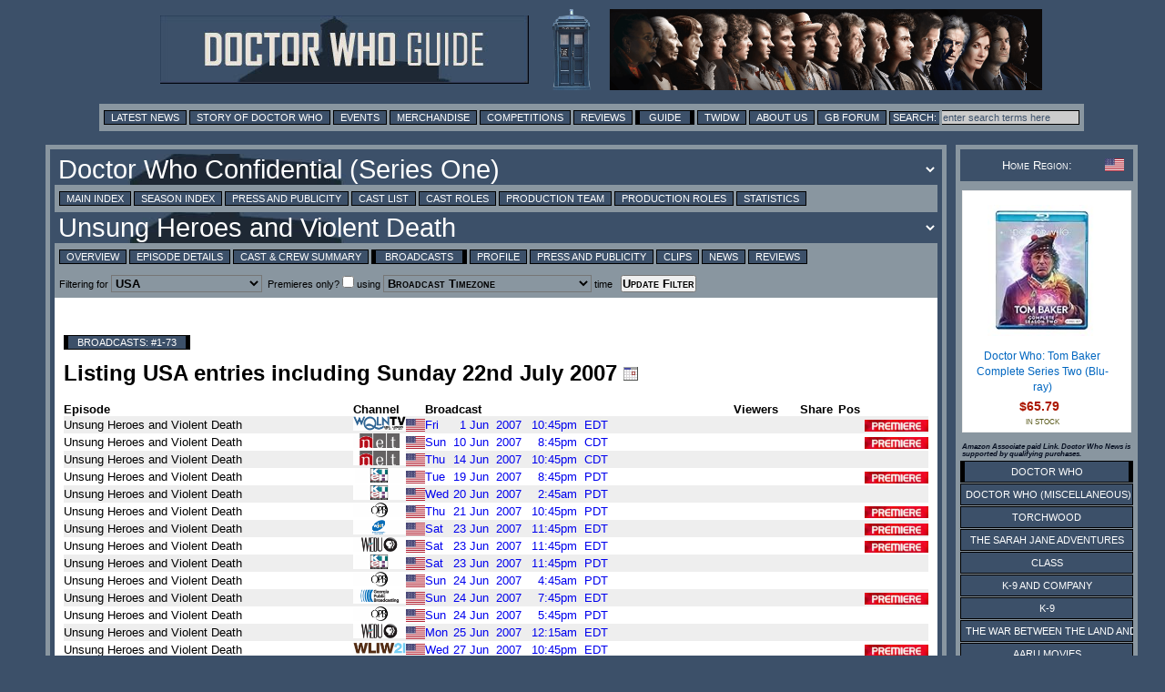

--- FILE ---
content_type: text/html; charset=UTF-8
request_url: https://guide.doctorwhonews.net/story.php?story=DWCUnsungHeroesandViolentDeath&detail=broadcast&country=US&start=2007-07-22%2003:44:00&bdid=56646
body_size: 13176
content:
<!DOCTYPE html>
<html lang="en">
<head>
	<meta charset="utf-8"  />
<title>Doctor Who Guide: broadcasting for Unsung Heroes and Violent Death</title>

              <meta name="description" content="Doctor Who News" /> 
              <meta content='newsintimeandspace.net' name='Author'/>
			<!--  <meta name="viewport" content="width=device-width, initial-scale=1"> -->
			  <link href="https://layout.doctorwhonews.net/css/layout_012025.css" rel="StyleSheet" type="text/css" media="all" />

<link href='//layout.doctorwhonews.net/images/DWN-G-Fav-Icon-16.png' rel='shortcut icon' type='image/jpeg'/> 

<meta property="og:title" content="Doctor Who Guide: broadcasting for Unsung Heroes and Violent Death" />
<meta property="og:type" content="website" />

<meta property="og:url" content="guide.doctorwhonews.net/story.php?story=DWCUnsungHeroesandViolentDeath&detail=broadcast&country=US&start=2007-07-22%2003:44:00&bdid=56646" /><meta property="og:description" content="A Guide to Doctor Who and its associated spin-offs, including Torchwood and The Sarah Jane Adventures." />
<meta property="fb:app_id" content="136403499724118" />
<meta property="fb:admins" content="699259858" />
<meta property="fb:admins" content="658357754" />
<!-- Highslide -->
<script src="https://layout.doctorwhonews.net/css/highslide/highslide-with-gallery-and-events.js" type="text/javascript" ></script>
<script charset="utf-8" src="https://layout.doctorwhonews.net/css/highslide/highslide.config.js" type="text/javascript" ></script>
<link href="https://layout.doctorwhonews.net/css/highslide/highslide.css" rel="stylesheet" type="text/css" />


<style type="text/css">
a img { border:0 }
</style>

<script type="text/javascript">
var hssourceid = null
var hstargetid = null
function makehstitle( me, targetid ) {
	hstargetid = document.getElementById(targetid)
	hssourceid = me
	return hstargetid.onclick()
}
function makehsconfig(id, thisid) {
    var nconfig = { transitions: ['expand', 'crossfade'] }
    if (!id) ourid = document.href
    else ourid = id
    nconfig.slideshowGroup = escape(ourid)  
    if (thisid && thisid==hstargetid)
    	nconfig.captionText = hssourceid.title
    return nconfig
}
</script>
<script type="text/javascript">
hs.Expander.prototype.onAfterClose = function (sender) {
	hstargetid = null
	hssourceid = null
	return true
}
</script>
<script type="text/javascript">
function show_infobox( text ) {
	document.getElementById('infobox').innerHTML = text
	document.getElementById('infoboxshell').style.display = 'block'
}
</script>
<!-- AddThis -->
<script type="text/javascript">
var addthis_config = { ui_cobrand: 'Doctor Who News', }
var addthis_share = { templates: { twitter: 'Doctor Who News: {{title}} - {{url}}', } }
</script>
<script src="//s7.addthis.com/js/250/addthis_widget.js#username=doctorwhonews" type="text/javascript"></script>

<script>
  (function(i,s,o,g,r,a,m){i['GoogleAnalyticsObject']=r;i[r]=i[r]||function(){
  (i[r].q=i[r].q||[]).push(arguments)},i[r].l=1*new Date();a=s.createElement(o),
  m=s.getElementsByTagName(o)[0];a.async=1;a.src=g;m.parentNode.insertBefore(a,m)
  })(window,document,'script','//www.google-analytics.com/analytics.js','ga');

  ga('create', 'UA-15957281-3', 'auto');
  ga('send', 'pageview');
</script>

<script type="text/javascript" src="https://layout.doctorwhonews.net/lib/videoplayer.js"></script>
<script type="text/javascript" src="https://layout.doctorwhonews.net/lib/dwndisplay.js"></script>

<script src="//platform.twitter.com/widgets.js" type="text/javascript"></script>

<script async src="https://pagead2.googlesyndication.com/pagead/js/adsbygoogle.js?client=ca-pub-2414018413253476"
     crossorigin="anonymous"></script>

<script>
  window.fbAsyncInit = function() {
    FB.init({
      appId      : 136403499724118,
      xfbml      : true,
      version    : 'v2.7'
    });
  };

  (function(d, s, id){
     var js, fjs = d.getElementsByTagName(s)[0];
     if (d.getElementById(id)) {return;}
     js = d.createElement(s); js.id = id;
     js.src = "//connect.facebook.net/en_GB/sdk.js";
     fjs.parentNode.insertBefore(js, fjs);
   }(document, 'script', 'facebook-jssdk'));
</script>
<!-- Google tag (gtag.js) -->
<script async src="https://www.googletagmanager.com/gtag/js?id=G-FW7HJ9Y75G"></script>
<script>
  window.dataLayer = window.dataLayer || [];
  function gtag(){dataLayer.push(arguments);}
  gtag('js', new Date());

  gtag('config', 'G-FW7HJ9Y75G');
</script>		  
</head>	<body>
		<div id="infoboxshell" draggable="true" style="display:none;left:30%;top:30%;text-align:left;position:fixed;border:5px double black;padding:0;z-index:500;width:400px;background-color:white"><div id="infobox" style="margin:0;border:0;padding:5px;height:380px;overflow:auto">
Here's some text
</div><div style="text-align:center;margin:0; border:4px ridge #cccccc; padding: 2px 0;height:20px;background-color:#cccccc;font-size:8pt;font-family:Arial,Sans-Serif" onclick="this.parentNode.style.display='none'">
CLOSE WINDOW
</div>
</div>		<div class="container">
<header>
<a href="/index.php"><img src="https://layout.doctorwhonews.net/logo.php?site=dwguide" alt="Doctor Who Guide" class="banner" />

<img src="https://layout.doctorwhonews.net/logo.php?site=dwguide&type=people" alt="Doctor Who Guide" class="banner" /></a></header>
<div class="Top_menu">
<div class="menu"><!-- Links section -->
<form action='//www.google.com/search' method='get'>
<a href="//www.doctorwhonews.net/" title="Latest News">Latest News</a>
<a href="//www.doctorwhonews.net/the_story_of_doctor_who/1" title="Story of Doctor Who">Story of Doctor Who</a>
<a href="//events.doctorwhonews.net/" title="Events">Events</a>
<a href="//merchandise.doctorwhonews.net" title="Merchandise">Merchandise</a>
<a href="//doctorwhonews.net/search/label/Competitions" title="Competitions">Competitions</a>
<a href="//reviews.doctorwhonews.net/" title="Reviews">Reviews</a>
<a class='selected' href="//guide.doctorwhonews.net/season.php">Guide</a>
<a href="//twidw.doctorwhonews.net/" title="This Week in Doctor Who">TWIDW</a>
<a href="//www.doctorwhonews.net/p/about-us.html" title="About Us">About Us</a>
<a href="//gallifreybase.com/" title="Gallifrey Base Forum">GB Forum</a>
<input class='searchsubmit' type='submit' value='Search:'/>
<input class='searchfield' maxlength='255' name='q' onfocus='this.value=&#39;&#39;' size='22' type='text' value='enter search terms here'/>
<input name='sitesearch' type='hidden' value='guide.doctorwhonews.net'/>
</form>
</div></div>
<div class="content-main-wrapper"><div class="content"><div class="post">
<form><input type="hidden" id="detail" value="broadcast" /><script>
function change_season() {
	var s = document.getElementById('season_selected')
	var d = document.getElementById('detail').value
	var t = document.getElementById('season_'+s.value)
	s.style.color = 'yellow'
	t.innerHTML += ' ... loading, please wait ...'
	if (d.length) d = '&detail=' + d
	window.location.assign('story.php?story='+s.value+d)
}
function change_story() {
	var s = document.getElementById('story_selected')
	var d = document.getElementById('detail').value
	var t = document.getElementById('story_'+s.value)
	s.style.color = 'yellow'
	t.innerHTML += ' ... loading, please wait ...'
	if (d.length) d = '&detail=' + d
	if (d.length) d = '&detail=' + d
	window.location.assign('story.php?story='+s.value+d)
}
</script>
<select title="Change Season" id="season_selected" onchange="change_season()" class="menu_title_select"><option id="season_DWCANewDimension" value="DWCANewDimension" selected="1">Doctor Who Confidential (Series One)</option><option id="season_DWCBackstageatChristmas" value="DWCBackstageatChristmas">Doctor Who Confidential (Series Two)</option><option id="season_DWCMusicandMonsters" value="DWCMusicandMonsters">Doctor Who Confidential (Series Three)</option><option id="season_DWCKylieSpecial" value="DWCKylieSpecial">Doctor Who Confidential (Series Four)</option><option id="season_DWCCallMeTheDoctor" value="DWCCallMeTheDoctor">Doctor Who Confidential (Series Five)</option><option id="season_DWCChristmasSpecial2010" value="DWCChristmasSpecial2010">Doctor Who Confidential (Series Six)</option><option id="season_BehindTheLensTheDayOfTheDoctor" value="BehindTheLensTheDayOfTheDoctor">Behind The Lens / Doctor Who Extra</option><option id="season_" value="">Doctor Who Unleashed</option><option id="season_TWDWelcomeToTorchwood" value="TWDWelcomeToTorchwood">Torchwood Declassified (Series One)</option><option id="season_TWD2Episode1" value="TWD2Episode1">Torchwood Declassified (Series Two)</option><option id="season_TDWS1Episode1" value="TDWS1Episode1">Totally Doctor Who (Series One)</option><option id="season_TDWS2Episode1" value="TDWS2Episode1">Totally Doctor Who (Series Two)</option><option id="season_DWGMTheDoctor" value="DWGMTheDoctor">Doctor Who Greatest Moments</option><option id="season_WhoseDoctorWho" value="WhoseDoctorWho">Other UK Television Documentaries</option><option id="season_MyLifeAsADalek" value="MyLifeAsADalek">Other UK Radio Documentaries</option><option id="season_" value="">Regular Dedicated Shows</option><option id="season_InsideTheHub" value="InsideTheHub">BBC America</option><option id="season_DoctorWhosWhosWho" value="DoctorWhosWhosWho">Miscellaneous International Programmes</option><option id="season_BP19660203" value="BP19660203">Blue Peter</option><option id="season_" value="">News Reports</option><option id="season_" value="">DVD Special Features</option></select><div class="menu"><a href="https://guide.doctorwhonews.net/index.php?" >Main Index</a> <a href="https://guide.doctorwhonews.net/season.php?code=348" >Season Index</a> <a href="https://guide.doctorwhonews.net/season.php?code=348&detail=press" >Press and Publicity</a> <a href="https://guide.doctorwhonews.net/people.php?type=cast" >Cast List</a> <a href="https://guide.doctorwhonews.net/roles.php?type=cast" >Cast Roles</a> <a href="https://guide.doctorwhonews.net/people.php?type=crew" >Production Team</a> <a href="https://guide.doctorwhonews.net/roles.php?type=crew" >Production Roles</a> <a href="https://guide.doctorwhonews.net/info.php?" >Statistics</a></div><div style="position:relative"><div style="position:absolute;top:8px;right:10px;z-index:200"><g:plusone size="medium" href="story.php?code=2258"></g:plusone></div><select title="Change Story" id="story_selected" onchange="change_story()" class="menu_title_select"><option id="story_DWCANewDimension" value="DWCANewDimension">A New Dimension</option><option id="story_DWCBringingBacktheDoctor" value="DWCBringingBacktheDoctor">Bringing Back the Doctor</option><option id="story_DWCAliensTheGoodtheBadandtheUgly" value="DWCAliensTheGoodtheBadandtheUgly">Aliens: The Good, the Bad and the Ugly</option><option id="story_DWCTARDISTales" value="DWCTARDISTales">TARDIS Tales</option><option id="story_DWCIGetaSidekickoutofYou" value="DWCIGetaSidekickoutofYou">I Get a Sidekick out of You</option><option id="story_DWCWhyonEarth" value="DWCWhyonEarth">Why on Earth?</option><option id="story_DWCTheDaleks" value="DWCTheDaleks">The Daleks</option><option id="story_DWCTheDarkSide" value="DWCTheDarkSide">The Dark Side</option><option id="story_DWCTimeTrouble" value="DWCTimeTrouble">Time Trouble</option><option id="story_DWCSpecialEffects" value="DWCSpecialEffects">Special Effects</option><option id="story_DWCWeirdScience" value="DWCWeirdScience">Weird Science</option><option id="story_DWCUnsungHeroesandViolentDeath" value="DWCUnsungHeroesandViolentDeath" selected="1">Unsung Heroes and Violent Death</option><option id="story_DWCTheWorldofWho" value="DWCTheWorldofWho">The World of Who</option><option id="story_DWCTheUltimateGuide" value="DWCTheUltimateGuide">The Ultimate Guide</option><option id="story_DWCTheLastBattle" value="DWCTheLastBattle">The Last Battle</option></select></div><div class="menu"><a href="./story.php?story=DWCUnsungHeroesandViolentDeath">Overview</a> <a href="./story.php?story=DWCUnsungHeroesandViolentDeath/1">Episode Details</a> <a href="./story.php?story=DWCUnsungHeroesandViolentDeath&amp;detail=cast">Cast &amp; Crew Summary</a> <a class="selected" href="./story.php?story=DWCUnsungHeroesandViolentDeath&amp;detail=broadcast">Broadcasts</a> <a href="./story.php?story=DWCUnsungHeroesandViolentDeath&amp;detail=profile">Profile</a> <a href="./story.php?story=DWCUnsungHeroesandViolentDeath&amp;detail=press">Press and Publicity</a> <a href="./story.php?story=DWCUnsungHeroesandViolentDeath&amp;detail=clips">Clips</a> <a href="./story.php?story=DWCUnsungHeroesandViolentDeath&amp;detail=news" target="_blank">News</a> <a href="./story.php?story=DWCUnsungHeroesandViolentDeath&amp;detail=reviews">Reviews</a> </div></form><div class="menu"><!-- Links section --><form method="GET" action="story.php"><input type="hidden" name="detail" value="broadcast" /><input type="hidden" name="story" value="DWCUnsungHeroesandViolentDeath" /><input type="hidden" name="start" value="2007-07-22 03:44:00" />Filtering for <select class="smcaps aligncentre black bold bgmenu" name="country"><option title="This region also covers worldwide" value="AA">All Countries</option><option value="GB">United Kingdom</option><option selected="1" value="US">USA</option><option value="CA">Canada</option><option value="AU">Australia</option><option value="NZ">New Zealand</option><option title="This region also covers Austria, Belarus, Belgium, Croatia, Cyprus, France, Germany, Greece, Italy, Malta, Moldova, Monaco, Netherlands, Portugal, Slovenia, Spain (inc Canary Islands), Switzerland, Turkey" value="EU">Europe</option><option value="DE">Germany</option><option value="DK">Denmark</option><option value="ES">Spain</option><option value="IE">Ireland</option><option value="PT">Portugal</option><option value="FI">Finland</option><option value="BE">Belgium</option><option value="FR">France</option><option value="LU">Luxembourg</option><option value="IT">Italy</option><option value="IN">India</option><option title="This region also covers Belgium (Flanders) too via SyFy" value="NL">Netherlands</option><option value="NO">Norway</option><option value="SE">Sweden</option><option value="HR">Croatia</option><option value="PL">Poland</option><option value="RO">Romania</option><option value="RU">Russia</option><option value="CH">Switzerland</option><option value="GR">Greece</option><option value="IL">Israel</option><option value="AR">Argentina</option><option value="ZA">South Africa</option><option value="TR">Turkey</option><option value="BR">Brazil</option><option value="KR">South Korea</option><option value="JP">Japan</option><option value="SG">Singapore</option><option value="HK">Hong Kong</option><option value="ID">Indonesia</option><option value="MY">Malaysia</option><option value="TW">Taiwan</option><option value="TH">Thailand</option><option value="AT">Austria</option><option value="AZ">Azerbaijan</option><option value="BY">Belarus</option><option value="BA">Bosnia and Herzegovina</option><option value="CY">Cyprus</option><option value="CZ">Czech Republic</option><option value="EE">Estonia</option><option value="GE">Georgia</option><option value="LV">Latvia</option><option value="LT">Lithuania</option><option value="MK">Macedonia</option><option value="MT">Malta</option><option value="MD">Moldova</option><option value="MC">Monaco</option><option value="RS">Serbia</option><option value="SK">Slovakia</option><option value="SI">Slovenia</option><option value="UA">Ukraine</option><option value="HU">Hungary</option><option value="BG">Bulgaria</option><option value="BO">Bolivia</option><option value="CO">Colombia</option><option value="CL">Chile</option><option value="CR">Costa Rica</option><option value="DO">Dominican Republic</option><option value="EC">Ecuador</option><option value="SV">El Salvador</option><option value="GT">Guatemala</option><option value="HT">Haiti</option><option value="HN">Honduras</option><option value="NI">Nicaragua</option><option value="PA">Panama</option><option value="PY">Paraguay</option><option value="PE">Peru</option><option value="PR">Puerto Rico</option><option value="UY">Uraguay</option><option value="MX">Mexico</option><option value="VE">Venezuala</option><option title="This region also covers Iceland, Sweden, Finland, Denmark" value="N_">Nordic Europe</option><option title="This region also covers Hong Kong, Indonesia, Malaysia, Singapore, South Korea, Taiwan, Thailand" value="AP">Asia Pacific</option><option title="This region also covers Argentina, Bolivia, Brazil, Chile, Colombia, Costa Rica, Dominican Republic, Ecuador, El Salvador, Guatemala, Haiti, Honduras, Mexico, Nicaragua, Panama, Paraguay, Peru, Puerto Rico, Uruguay, Venezuala" value="L_">Latin/South America</option><option title="This region also covers Afghanistan, Algeria, Bahrain, Chad, Djibouti, Egypt, Iran, Iraq, Jordan, Kazakhstan, Kuwait, Lebanon, Libya, Mauritania, Morocco, Oman, Palestinian Territories, Qatar, Saudi Arabia, Somalia, Sudan, Syria, Tunisia, United Arab Emirates, Yemen" value="M_">Middle East</option><option title="This region also covers Belgium,Netherlands" value="B_">Benelux Europe</option><option title="This region also covers Worldwide" value="O_">Miscellaneous Channels</option></select>&nbsp;&nbsp;Premieres only? <input type="checkbox" name="premonly" value="1"/> using <select class="smcaps aligncentre black bold bgmenu" name="tz"><option value="" selected="1">Broadcast Timezone</option><option value="Europe/London">UK</option><option value="Europe/Paris">Europe</option><option value="America/New_York">America (East)</option><option value="America/Los_Angeles">America (West)</option><option value="Australia/Sydney">Australia (East)</option><option value="Pacific/Auckland">New Zealand</option><option value=""></option><option value="Africa/Abidjan">Africa/Abidjan</option><option value="Africa/Accra">Africa/Accra</option><option value="Africa/Addis_Ababa">Africa/Addis_Ababa</option><option value="Africa/Algiers">Africa/Algiers</option><option value="Africa/Asmara">Africa/Asmara</option><option value="Africa/Bamako">Africa/Bamako</option><option value="Africa/Bangui">Africa/Bangui</option><option value="Africa/Banjul">Africa/Banjul</option><option value="Africa/Bissau">Africa/Bissau</option><option value="Africa/Blantyre">Africa/Blantyre</option><option value="Africa/Brazzaville">Africa/Brazzaville</option><option value="Africa/Bujumbura">Africa/Bujumbura</option><option value="Africa/Cairo">Africa/Cairo</option><option value="Africa/Casablanca">Africa/Casablanca</option><option value="Africa/Ceuta">Africa/Ceuta</option><option value="Africa/Conakry">Africa/Conakry</option><option value="Africa/Dakar">Africa/Dakar</option><option value="Africa/Dar_es_Salaam">Africa/Dar_es_Salaam</option><option value="Africa/Djibouti">Africa/Djibouti</option><option value="Africa/Douala">Africa/Douala</option><option value="Africa/El_Aaiun">Africa/El_Aaiun</option><option value="Africa/Freetown">Africa/Freetown</option><option value="Africa/Gaborone">Africa/Gaborone</option><option value="Africa/Harare">Africa/Harare</option><option value="Africa/Johannesburg">Africa/Johannesburg</option><option value="Africa/Juba">Africa/Juba</option><option value="Africa/Kampala">Africa/Kampala</option><option value="Africa/Khartoum">Africa/Khartoum</option><option value="Africa/Kigali">Africa/Kigali</option><option value="Africa/Kinshasa">Africa/Kinshasa</option><option value="Africa/Lagos">Africa/Lagos</option><option value="Africa/Libreville">Africa/Libreville</option><option value="Africa/Lome">Africa/Lome</option><option value="Africa/Luanda">Africa/Luanda</option><option value="Africa/Lubumbashi">Africa/Lubumbashi</option><option value="Africa/Lusaka">Africa/Lusaka</option><option value="Africa/Malabo">Africa/Malabo</option><option value="Africa/Maputo">Africa/Maputo</option><option value="Africa/Maseru">Africa/Maseru</option><option value="Africa/Mbabane">Africa/Mbabane</option><option value="Africa/Mogadishu">Africa/Mogadishu</option><option value="Africa/Monrovia">Africa/Monrovia</option><option value="Africa/Nairobi">Africa/Nairobi</option><option value="Africa/Ndjamena">Africa/Ndjamena</option><option value="Africa/Niamey">Africa/Niamey</option><option value="Africa/Nouakchott">Africa/Nouakchott</option><option value="Africa/Ouagadougou">Africa/Ouagadougou</option><option value="Africa/Porto-Novo">Africa/Porto-Novo</option><option value="Africa/Sao_Tome">Africa/Sao_Tome</option><option value="Africa/Tripoli">Africa/Tripoli</option><option value="Africa/Tunis">Africa/Tunis</option><option value="Africa/Windhoek">Africa/Windhoek</option><option value="America/Adak">America/Adak</option><option value="America/Anchorage">America/Anchorage</option><option value="America/Anguilla">America/Anguilla</option><option value="America/Antigua">America/Antigua</option><option value="America/Araguaina">America/Araguaina</option><option value="America/Argentina/Buenos_Aires">America/Argentina/Buenos_Aires</option><option value="America/Argentina/Catamarca">America/Argentina/Catamarca</option><option value="America/Argentina/Cordoba">America/Argentina/Cordoba</option><option value="America/Argentina/Jujuy">America/Argentina/Jujuy</option><option value="America/Argentina/La_Rioja">America/Argentina/La_Rioja</option><option value="America/Argentina/Mendoza">America/Argentina/Mendoza</option><option value="America/Argentina/Rio_Gallegos">America/Argentina/Rio_Gallegos</option><option value="America/Argentina/Salta">America/Argentina/Salta</option><option value="America/Argentina/San_Juan">America/Argentina/San_Juan</option><option value="America/Argentina/San_Luis">America/Argentina/San_Luis</option><option value="America/Argentina/Tucuman">America/Argentina/Tucuman</option><option value="America/Argentina/Ushuaia">America/Argentina/Ushuaia</option><option value="America/Aruba">America/Aruba</option><option value="America/Asuncion">America/Asuncion</option><option value="America/Atikokan">America/Atikokan</option><option value="America/Bahia">America/Bahia</option><option value="America/Bahia_Banderas">America/Bahia_Banderas</option><option value="America/Barbados">America/Barbados</option><option value="America/Belem">America/Belem</option><option value="America/Belize">America/Belize</option><option value="America/Blanc-Sablon">America/Blanc-Sablon</option><option value="America/Boa_Vista">America/Boa_Vista</option><option value="America/Bogota">America/Bogota</option><option value="America/Boise">America/Boise</option><option value="America/Cambridge_Bay">America/Cambridge_Bay</option><option value="America/Campo_Grande">America/Campo_Grande</option><option value="America/Cancun">America/Cancun</option><option value="America/Caracas">America/Caracas</option><option value="America/Cayenne">America/Cayenne</option><option value="America/Cayman">America/Cayman</option><option value="America/Chicago">America/Chicago</option><option value="America/Chihuahua">America/Chihuahua</option><option value="America/Ciudad_Juarez">America/Ciudad_Juarez</option><option value="America/Costa_Rica">America/Costa_Rica</option><option value="America/Creston">America/Creston</option><option value="America/Cuiaba">America/Cuiaba</option><option value="America/Curacao">America/Curacao</option><option value="America/Danmarkshavn">America/Danmarkshavn</option><option value="America/Dawson">America/Dawson</option><option value="America/Dawson_Creek">America/Dawson_Creek</option><option value="America/Denver">America/Denver</option><option value="America/Detroit">America/Detroit</option><option value="America/Dominica">America/Dominica</option><option value="America/Edmonton">America/Edmonton</option><option value="America/Eirunepe">America/Eirunepe</option><option value="America/El_Salvador">America/El_Salvador</option><option value="America/Fort_Nelson">America/Fort_Nelson</option><option value="America/Fortaleza">America/Fortaleza</option><option value="America/Glace_Bay">America/Glace_Bay</option><option value="America/Goose_Bay">America/Goose_Bay</option><option value="America/Grand_Turk">America/Grand_Turk</option><option value="America/Grenada">America/Grenada</option><option value="America/Guadeloupe">America/Guadeloupe</option><option value="America/Guatemala">America/Guatemala</option><option value="America/Guayaquil">America/Guayaquil</option><option value="America/Guyana">America/Guyana</option><option value="America/Halifax">America/Halifax</option><option value="America/Havana">America/Havana</option><option value="America/Hermosillo">America/Hermosillo</option><option value="America/Indiana/Indianapolis">America/Indiana/Indianapolis</option><option value="America/Indiana/Knox">America/Indiana/Knox</option><option value="America/Indiana/Marengo">America/Indiana/Marengo</option><option value="America/Indiana/Petersburg">America/Indiana/Petersburg</option><option value="America/Indiana/Tell_City">America/Indiana/Tell_City</option><option value="America/Indiana/Vevay">America/Indiana/Vevay</option><option value="America/Indiana/Vincennes">America/Indiana/Vincennes</option><option value="America/Indiana/Winamac">America/Indiana/Winamac</option><option value="America/Inuvik">America/Inuvik</option><option value="America/Iqaluit">America/Iqaluit</option><option value="America/Jamaica">America/Jamaica</option><option value="America/Juneau">America/Juneau</option><option value="America/Kentucky/Louisville">America/Kentucky/Louisville</option><option value="America/Kentucky/Monticello">America/Kentucky/Monticello</option><option value="America/Kralendijk">America/Kralendijk</option><option value="America/La_Paz">America/La_Paz</option><option value="America/Lima">America/Lima</option><option value="America/Los_Angeles">America/Los_Angeles</option><option value="America/Lower_Princes">America/Lower_Princes</option><option value="America/Maceio">America/Maceio</option><option value="America/Managua">America/Managua</option><option value="America/Manaus">America/Manaus</option><option value="America/Marigot">America/Marigot</option><option value="America/Martinique">America/Martinique</option><option value="America/Matamoros">America/Matamoros</option><option value="America/Mazatlan">America/Mazatlan</option><option value="America/Menominee">America/Menominee</option><option value="America/Merida">America/Merida</option><option value="America/Metlakatla">America/Metlakatla</option><option value="America/Mexico_City">America/Mexico_City</option><option value="America/Miquelon">America/Miquelon</option><option value="America/Moncton">America/Moncton</option><option value="America/Monterrey">America/Monterrey</option><option value="America/Montevideo">America/Montevideo</option><option value="America/Montserrat">America/Montserrat</option><option value="America/Nassau">America/Nassau</option><option value="America/New_York">America/New_York</option><option value="America/Nome">America/Nome</option><option value="America/Noronha">America/Noronha</option><option value="America/North_Dakota/Beulah">America/North_Dakota/Beulah</option><option value="America/North_Dakota/Center">America/North_Dakota/Center</option><option value="America/North_Dakota/New_Salem">America/North_Dakota/New_Salem</option><option value="America/Nuuk">America/Nuuk</option><option value="America/Ojinaga">America/Ojinaga</option><option value="America/Panama">America/Panama</option><option value="America/Paramaribo">America/Paramaribo</option><option value="America/Phoenix">America/Phoenix</option><option value="America/Port-au-Prince">America/Port-au-Prince</option><option value="America/Port_of_Spain">America/Port_of_Spain</option><option value="America/Porto_Velho">America/Porto_Velho</option><option value="America/Puerto_Rico">America/Puerto_Rico</option><option value="America/Punta_Arenas">America/Punta_Arenas</option><option value="America/Rankin_Inlet">America/Rankin_Inlet</option><option value="America/Recife">America/Recife</option><option value="America/Regina">America/Regina</option><option value="America/Resolute">America/Resolute</option><option value="America/Rio_Branco">America/Rio_Branco</option><option value="America/Santarem">America/Santarem</option><option value="America/Santiago">America/Santiago</option><option value="America/Santo_Domingo">America/Santo_Domingo</option><option value="America/Sao_Paulo">America/Sao_Paulo</option><option value="America/Scoresbysund">America/Scoresbysund</option><option value="America/Sitka">America/Sitka</option><option value="America/St_Barthelemy">America/St_Barthelemy</option><option value="America/St_Johns">America/St_Johns</option><option value="America/St_Kitts">America/St_Kitts</option><option value="America/St_Lucia">America/St_Lucia</option><option value="America/St_Thomas">America/St_Thomas</option><option value="America/St_Vincent">America/St_Vincent</option><option value="America/Swift_Current">America/Swift_Current</option><option value="America/Tegucigalpa">America/Tegucigalpa</option><option value="America/Thule">America/Thule</option><option value="America/Tijuana">America/Tijuana</option><option value="America/Toronto">America/Toronto</option><option value="America/Tortola">America/Tortola</option><option value="America/Vancouver">America/Vancouver</option><option value="America/Whitehorse">America/Whitehorse</option><option value="America/Winnipeg">America/Winnipeg</option><option value="America/Yakutat">America/Yakutat</option><option value="Antarctica/Casey">Antarctica/Casey</option><option value="Antarctica/Davis">Antarctica/Davis</option><option value="Antarctica/DumontDUrville">Antarctica/DumontDUrville</option><option value="Antarctica/Macquarie">Antarctica/Macquarie</option><option value="Antarctica/Mawson">Antarctica/Mawson</option><option value="Antarctica/McMurdo">Antarctica/McMurdo</option><option value="Antarctica/Palmer">Antarctica/Palmer</option><option value="Antarctica/Rothera">Antarctica/Rothera</option><option value="Antarctica/Syowa">Antarctica/Syowa</option><option value="Antarctica/Troll">Antarctica/Troll</option><option value="Antarctica/Vostok">Antarctica/Vostok</option><option value="Arctic/Longyearbyen">Arctic/Longyearbyen</option><option value="Asia/Aden">Asia/Aden</option><option value="Asia/Almaty">Asia/Almaty</option><option value="Asia/Amman">Asia/Amman</option><option value="Asia/Anadyr">Asia/Anadyr</option><option value="Asia/Aqtau">Asia/Aqtau</option><option value="Asia/Aqtobe">Asia/Aqtobe</option><option value="Asia/Ashgabat">Asia/Ashgabat</option><option value="Asia/Atyrau">Asia/Atyrau</option><option value="Asia/Baghdad">Asia/Baghdad</option><option value="Asia/Bahrain">Asia/Bahrain</option><option value="Asia/Baku">Asia/Baku</option><option value="Asia/Bangkok">Asia/Bangkok</option><option value="Asia/Barnaul">Asia/Barnaul</option><option value="Asia/Beirut">Asia/Beirut</option><option value="Asia/Bishkek">Asia/Bishkek</option><option value="Asia/Brunei">Asia/Brunei</option><option value="Asia/Chita">Asia/Chita</option><option value="Asia/Choibalsan">Asia/Choibalsan</option><option value="Asia/Colombo">Asia/Colombo</option><option value="Asia/Damascus">Asia/Damascus</option><option value="Asia/Dhaka">Asia/Dhaka</option><option value="Asia/Dili">Asia/Dili</option><option value="Asia/Dubai">Asia/Dubai</option><option value="Asia/Dushanbe">Asia/Dushanbe</option><option value="Asia/Famagusta">Asia/Famagusta</option><option value="Asia/Gaza">Asia/Gaza</option><option value="Asia/Hebron">Asia/Hebron</option><option value="Asia/Ho_Chi_Minh">Asia/Ho_Chi_Minh</option><option value="Asia/Hong_Kong">Asia/Hong_Kong</option><option value="Asia/Hovd">Asia/Hovd</option><option value="Asia/Irkutsk">Asia/Irkutsk</option><option value="Asia/Jakarta">Asia/Jakarta</option><option value="Asia/Jayapura">Asia/Jayapura</option><option value="Asia/Jerusalem">Asia/Jerusalem</option><option value="Asia/Kabul">Asia/Kabul</option><option value="Asia/Kamchatka">Asia/Kamchatka</option><option value="Asia/Karachi">Asia/Karachi</option><option value="Asia/Kathmandu">Asia/Kathmandu</option><option value="Asia/Khandyga">Asia/Khandyga</option><option value="Asia/Kolkata">Asia/Kolkata</option><option value="Asia/Krasnoyarsk">Asia/Krasnoyarsk</option><option value="Asia/Kuala_Lumpur">Asia/Kuala_Lumpur</option><option value="Asia/Kuching">Asia/Kuching</option><option value="Asia/Kuwait">Asia/Kuwait</option><option value="Asia/Macau">Asia/Macau</option><option value="Asia/Magadan">Asia/Magadan</option><option value="Asia/Makassar">Asia/Makassar</option><option value="Asia/Manila">Asia/Manila</option><option value="Asia/Muscat">Asia/Muscat</option><option value="Asia/Nicosia">Asia/Nicosia</option><option value="Asia/Novokuznetsk">Asia/Novokuznetsk</option><option value="Asia/Novosibirsk">Asia/Novosibirsk</option><option value="Asia/Omsk">Asia/Omsk</option><option value="Asia/Oral">Asia/Oral</option><option value="Asia/Phnom_Penh">Asia/Phnom_Penh</option><option value="Asia/Pontianak">Asia/Pontianak</option><option value="Asia/Pyongyang">Asia/Pyongyang</option><option value="Asia/Qatar">Asia/Qatar</option><option value="Asia/Qostanay">Asia/Qostanay</option><option value="Asia/Qyzylorda">Asia/Qyzylorda</option><option value="Asia/Riyadh">Asia/Riyadh</option><option value="Asia/Sakhalin">Asia/Sakhalin</option><option value="Asia/Samarkand">Asia/Samarkand</option><option value="Asia/Seoul">Asia/Seoul</option><option value="Asia/Shanghai">Asia/Shanghai</option><option value="Asia/Singapore">Asia/Singapore</option><option value="Asia/Srednekolymsk">Asia/Srednekolymsk</option><option value="Asia/Taipei">Asia/Taipei</option><option value="Asia/Tashkent">Asia/Tashkent</option><option value="Asia/Tbilisi">Asia/Tbilisi</option><option value="Asia/Tehran">Asia/Tehran</option><option value="Asia/Thimphu">Asia/Thimphu</option><option value="Asia/Tokyo">Asia/Tokyo</option><option value="Asia/Tomsk">Asia/Tomsk</option><option value="Asia/Ulaanbaatar">Asia/Ulaanbaatar</option><option value="Asia/Urumqi">Asia/Urumqi</option><option value="Asia/Ust-Nera">Asia/Ust-Nera</option><option value="Asia/Vientiane">Asia/Vientiane</option><option value="Asia/Vladivostok">Asia/Vladivostok</option><option value="Asia/Yakutsk">Asia/Yakutsk</option><option value="Asia/Yangon">Asia/Yangon</option><option value="Asia/Yekaterinburg">Asia/Yekaterinburg</option><option value="Asia/Yerevan">Asia/Yerevan</option><option value="Atlantic/Azores">Atlantic/Azores</option><option value="Atlantic/Bermuda">Atlantic/Bermuda</option><option value="Atlantic/Canary">Atlantic/Canary</option><option value="Atlantic/Cape_Verde">Atlantic/Cape_Verde</option><option value="Atlantic/Faroe">Atlantic/Faroe</option><option value="Atlantic/Madeira">Atlantic/Madeira</option><option value="Atlantic/Reykjavik">Atlantic/Reykjavik</option><option value="Atlantic/South_Georgia">Atlantic/South_Georgia</option><option value="Atlantic/St_Helena">Atlantic/St_Helena</option><option value="Atlantic/Stanley">Atlantic/Stanley</option><option value="Australia/Adelaide">Australia/Adelaide</option><option value="Australia/Brisbane">Australia/Brisbane</option><option value="Australia/Broken_Hill">Australia/Broken_Hill</option><option value="Australia/Darwin">Australia/Darwin</option><option value="Australia/Eucla">Australia/Eucla</option><option value="Australia/Hobart">Australia/Hobart</option><option value="Australia/Lindeman">Australia/Lindeman</option><option value="Australia/Lord_Howe">Australia/Lord_Howe</option><option value="Australia/Melbourne">Australia/Melbourne</option><option value="Australia/Perth">Australia/Perth</option><option value="Australia/Sydney">Australia/Sydney</option><option value="Europe/Amsterdam">Europe/Amsterdam</option><option value="Europe/Andorra">Europe/Andorra</option><option value="Europe/Astrakhan">Europe/Astrakhan</option><option value="Europe/Athens">Europe/Athens</option><option value="Europe/Belgrade">Europe/Belgrade</option><option value="Europe/Berlin">Europe/Berlin</option><option value="Europe/Bratislava">Europe/Bratislava</option><option value="Europe/Brussels">Europe/Brussels</option><option value="Europe/Bucharest">Europe/Bucharest</option><option value="Europe/Budapest">Europe/Budapest</option><option value="Europe/Busingen">Europe/Busingen</option><option value="Europe/Chisinau">Europe/Chisinau</option><option value="Europe/Copenhagen">Europe/Copenhagen</option><option value="Europe/Dublin">Europe/Dublin</option><option value="Europe/Gibraltar">Europe/Gibraltar</option><option value="Europe/Guernsey">Europe/Guernsey</option><option value="Europe/Helsinki">Europe/Helsinki</option><option value="Europe/Isle_of_Man">Europe/Isle_of_Man</option><option value="Europe/Istanbul">Europe/Istanbul</option><option value="Europe/Jersey">Europe/Jersey</option><option value="Europe/Kaliningrad">Europe/Kaliningrad</option><option value="Europe/Kirov">Europe/Kirov</option><option value="Europe/Kyiv">Europe/Kyiv</option><option value="Europe/Lisbon">Europe/Lisbon</option><option value="Europe/Ljubljana">Europe/Ljubljana</option><option value="Europe/London">Europe/London</option><option value="Europe/Luxembourg">Europe/Luxembourg</option><option value="Europe/Madrid">Europe/Madrid</option><option value="Europe/Malta">Europe/Malta</option><option value="Europe/Mariehamn">Europe/Mariehamn</option><option value="Europe/Minsk">Europe/Minsk</option><option value="Europe/Monaco">Europe/Monaco</option><option value="Europe/Moscow">Europe/Moscow</option><option value="Europe/Oslo">Europe/Oslo</option><option value="Europe/Paris">Europe/Paris</option><option value="Europe/Podgorica">Europe/Podgorica</option><option value="Europe/Prague">Europe/Prague</option><option value="Europe/Riga">Europe/Riga</option><option value="Europe/Rome">Europe/Rome</option><option value="Europe/Samara">Europe/Samara</option><option value="Europe/San_Marino">Europe/San_Marino</option><option value="Europe/Sarajevo">Europe/Sarajevo</option><option value="Europe/Saratov">Europe/Saratov</option><option value="Europe/Simferopol">Europe/Simferopol</option><option value="Europe/Skopje">Europe/Skopje</option><option value="Europe/Sofia">Europe/Sofia</option><option value="Europe/Stockholm">Europe/Stockholm</option><option value="Europe/Tallinn">Europe/Tallinn</option><option value="Europe/Tirane">Europe/Tirane</option><option value="Europe/Ulyanovsk">Europe/Ulyanovsk</option><option value="Europe/Vaduz">Europe/Vaduz</option><option value="Europe/Vatican">Europe/Vatican</option><option value="Europe/Vienna">Europe/Vienna</option><option value="Europe/Vilnius">Europe/Vilnius</option><option value="Europe/Volgograd">Europe/Volgograd</option><option value="Europe/Warsaw">Europe/Warsaw</option><option value="Europe/Zagreb">Europe/Zagreb</option><option value="Europe/Zurich">Europe/Zurich</option><option value="Indian/Antananarivo">Indian/Antananarivo</option><option value="Indian/Chagos">Indian/Chagos</option><option value="Indian/Christmas">Indian/Christmas</option><option value="Indian/Cocos">Indian/Cocos</option><option value="Indian/Comoro">Indian/Comoro</option><option value="Indian/Kerguelen">Indian/Kerguelen</option><option value="Indian/Mahe">Indian/Mahe</option><option value="Indian/Maldives">Indian/Maldives</option><option value="Indian/Mauritius">Indian/Mauritius</option><option value="Indian/Mayotte">Indian/Mayotte</option><option value="Indian/Reunion">Indian/Reunion</option><option value="Pacific/Apia">Pacific/Apia</option><option value="Pacific/Auckland">Pacific/Auckland</option><option value="Pacific/Bougainville">Pacific/Bougainville</option><option value="Pacific/Chatham">Pacific/Chatham</option><option value="Pacific/Chuuk">Pacific/Chuuk</option><option value="Pacific/Easter">Pacific/Easter</option><option value="Pacific/Efate">Pacific/Efate</option><option value="Pacific/Fakaofo">Pacific/Fakaofo</option><option value="Pacific/Fiji">Pacific/Fiji</option><option value="Pacific/Funafuti">Pacific/Funafuti</option><option value="Pacific/Galapagos">Pacific/Galapagos</option><option value="Pacific/Gambier">Pacific/Gambier</option><option value="Pacific/Guadalcanal">Pacific/Guadalcanal</option><option value="Pacific/Guam">Pacific/Guam</option><option value="Pacific/Honolulu">Pacific/Honolulu</option><option value="Pacific/Kanton">Pacific/Kanton</option><option value="Pacific/Kiritimati">Pacific/Kiritimati</option><option value="Pacific/Kosrae">Pacific/Kosrae</option><option value="Pacific/Kwajalein">Pacific/Kwajalein</option><option value="Pacific/Majuro">Pacific/Majuro</option><option value="Pacific/Marquesas">Pacific/Marquesas</option><option value="Pacific/Midway">Pacific/Midway</option><option value="Pacific/Nauru">Pacific/Nauru</option><option value="Pacific/Niue">Pacific/Niue</option><option value="Pacific/Norfolk">Pacific/Norfolk</option><option value="Pacific/Noumea">Pacific/Noumea</option><option value="Pacific/Pago_Pago">Pacific/Pago_Pago</option><option value="Pacific/Palau">Pacific/Palau</option><option value="Pacific/Pitcairn">Pacific/Pitcairn</option><option value="Pacific/Pohnpei">Pacific/Pohnpei</option><option value="Pacific/Port_Moresby">Pacific/Port_Moresby</option><option value="Pacific/Rarotonga">Pacific/Rarotonga</option><option value="Pacific/Saipan">Pacific/Saipan</option><option value="Pacific/Tahiti">Pacific/Tahiti</option><option value="Pacific/Tarawa">Pacific/Tarawa</option><option value="Pacific/Tongatapu">Pacific/Tongatapu</option><option value="Pacific/Wake">Pacific/Wake</option><option value="Pacific/Wallis">Pacific/Wallis</option><option value="UTC">UTC</option></select> time&nbsp;&nbsp;&nbsp;<input class="smcaps aligncentre black bold" type="submit" value="Update Filter" /></form></div><script language="javascript" type="text/javascript" src="/includes/datetimepicker_css.js"></script>
<script type="text/javascript">
StartYear = 1963; // well that's when DW started!
DisableBeforeToday = false; // all any of those dates to be picked
</script>
<form id="restart" method="GET" action="story.php"><input type="hidden" name="story" value="DWCUnsungHeroesandViolentDeath" /><input type="hidden" name="country" value="US" /><input type="hidden" name="detail" value="broadcast" /><input type="hidden" id="start" name="start" value="2007-07-22 03:44:00" onchange="document.getElementById('restart').submit()" /></form>
<div class="text_box"><br/><div class="menu_ep"><a href="story.php?story=DWCUnsungHeroesandViolentDeath&detail=broadcast&page=1" class="selected">Broadcasts: #1-73</a></div>
<h2>Listing USA entries including Sunday 22nd July 2007 <img title="Choose date to show listings for" src="/images/cal.gif" onclick="NewCssCal('start', 'yyyyMMdd', 'dropdown', false)" style="cursor:pointer"/></h1></h2><br/><table style="width:100%;border-spacing:0;font-size:.8em"><tr style="font-weight:bold"><td colspan="2" style="">Episode</td><td colspan="2">Channel</td><td>Broadcast</td><td style="width:60px;text-align:right">&nbsp;&nbsp;Viewers</td><td style="text-align:right;width:60px">&nbsp;Share</td><td style="text-align:right;width:30px">&nbsp;Pos</td><td style="width:75px"></td></tr><tr class="listingline1"><td style="overflow:hidden;text-align:left"><span id="UW_bdtitle_151350" title="Unsung Heroes and Violent Death">Unsung Heroes and Violent Death</span></td><td style="overflow:hidden;text-align:right"></td><td style="width:58px"><img src="https://layout.doctorwhonews.net/img/network/long/network_335_1978.png" alt="show broadcasts for WQLN (USA)" title="show broadcasts for WQLN (USA)" style="vertical-slign:middle;width:58px;height:16px" /></td><td style="width:21px"><a href="https://guide.doctorwhonews.net/story.php?story=DWCUnsungHeroesandViolentDeath&detail=broadcast&country=US&start=2007-06-01 22:45:00&bdid=151350" title="filter on country USA"><img src="https://layout.doctorwhonews.net/img/flags/US.gif" title="filter on country USA" style="height:14px;width:21px;vertical-align:middle"/></a></td><td class="nowrap"><a href="//twidw.doctorwhonews.net/listing.php?bdid=151350" target="_blank" title="see broadcast information" ><span style="display:inline-block;width:25px">Fri</span> <span style="display:inline-block;width:16px;text-align:right">1</span> <span style="display:inline-block;width:25px">Jun</span> <span style="display:inline-block;width:25px">2007</span> <span style="display:inline-block;width:60px;text-align:right">10:45pm</span> <span style="display:inline-block;width:30px">&nbsp;EDT</span></span></a></td><td style="text-align:right">&nbsp;&nbsp;</td><td style="text-align:right">&nbsp;</td><td style="text-align:right">&nbsp;</td><td style="padding-left:5px"><img src="//twidw.doctorwhonews.net/images/premier.gif" style="vertical-align:middle;width:70px;height:13px" alt="Premiere"/></td></tr><tr class="listingline0"><td style="overflow:hidden;text-align:left"><span id="UW_bdtitle_152750" title="Unsung Heroes and Violent Death">Unsung Heroes and Violent Death</span></td><td style="overflow:hidden;text-align:right"></td><td style="width:58px"><img src="https://layout.doctorwhonews.net/img/network/long/network_347_2005.png" alt="show broadcasts for NET Nebraska (USA)" title="show broadcasts for NET Nebraska (USA)" style="vertical-slign:middle;width:58px;height:16px" /></td><td style="width:21px"><a href="https://guide.doctorwhonews.net/story.php?story=DWCUnsungHeroesandViolentDeath&detail=broadcast&country=US&start=2007-06-10 20:45:00&bdid=152750" title="filter on country USA"><img src="https://layout.doctorwhonews.net/img/flags/US.gif" title="filter on country USA" style="height:14px;width:21px;vertical-align:middle"/></a></td><td class="nowrap"><a href="//twidw.doctorwhonews.net/listing.php?bdid=152750" target="_blank" title="see broadcast information" ><span style="display:inline-block;width:25px">Sun</span> <span style="display:inline-block;width:16px;text-align:right">10</span> <span style="display:inline-block;width:25px">Jun</span> <span style="display:inline-block;width:25px">2007</span> <span style="display:inline-block;width:60px;text-align:right">8:45pm</span> <span style="display:inline-block;width:30px">&nbsp;CDT</span></span></a></td><td style="text-align:right">&nbsp;&nbsp;</td><td style="text-align:right">&nbsp;</td><td style="text-align:right">&nbsp;</td><td style="padding-left:5px"><img src="//twidw.doctorwhonews.net/images/premier.gif" style="vertical-align:middle;width:70px;height:13px" alt="Premiere"/></td></tr><tr class="listingline1"><td style="overflow:hidden;text-align:left"><span id="UW_bdtitle_152752" title="Unsung Heroes and Violent Death">Unsung Heroes and Violent Death</span></td><td style="overflow:hidden;text-align:right"></td><td style="width:58px"><img src="https://layout.doctorwhonews.net/img/network/long/network_347_2005.png" alt="show broadcasts for NET Nebraska (USA)" title="show broadcasts for NET Nebraska (USA)" style="vertical-slign:middle;width:58px;height:16px" /></td><td style="width:21px"><a href="https://guide.doctorwhonews.net/story.php?story=DWCUnsungHeroesandViolentDeath&detail=broadcast&country=US&start=2007-06-14 22:45:00&bdid=152752" title="filter on country USA"><img src="https://layout.doctorwhonews.net/img/flags/US.gif" title="filter on country USA" style="height:14px;width:21px;vertical-align:middle"/></a></td><td class="nowrap"><a href="//twidw.doctorwhonews.net/listing.php?bdid=152752" target="_blank" title="see broadcast information" ><span style="display:inline-block;width:25px">Thu</span> <span style="display:inline-block;width:16px;text-align:right">14</span> <span style="display:inline-block;width:25px">Jun</span> <span style="display:inline-block;width:25px">2007</span> <span style="display:inline-block;width:60px;text-align:right">10:45pm</span> <span style="display:inline-block;width:30px">&nbsp;CDT</span></span></a></td><td style="text-align:right">&nbsp;&nbsp;</td><td style="text-align:right">&nbsp;</td><td style="text-align:right">&nbsp;</td><td style="padding-left:5px"></td></tr><tr class="listingline0"><td style="overflow:hidden;text-align:left"><span id="UW_bdtitle_154173" title="Unsung Heroes and Violent Death">Unsung Heroes and Violent Death</span></td><td style="overflow:hidden;text-align:right"></td><td style="width:58px"><img src="https://layout.doctorwhonews.net/img/network/long/network_152_1993.png" alt="show broadcasts for KQED Plus (USA)" title="show broadcasts for KQED Plus (USA)" style="vertical-slign:middle;width:58px;height:16px" /></td><td style="width:21px"><a href="https://guide.doctorwhonews.net/story.php?story=DWCUnsungHeroesandViolentDeath&detail=broadcast&country=US&start=2007-06-19 20:45:00&bdid=154173" title="filter on country USA"><img src="https://layout.doctorwhonews.net/img/flags/US.gif" title="filter on country USA" style="height:14px;width:21px;vertical-align:middle"/></a></td><td class="nowrap"><a href="//twidw.doctorwhonews.net/listing.php?bdid=154173" target="_blank" title="see broadcast information" ><span style="display:inline-block;width:25px">Tue</span> <span style="display:inline-block;width:16px;text-align:right">19</span> <span style="display:inline-block;width:25px">Jun</span> <span style="display:inline-block;width:25px">2007</span> <span style="display:inline-block;width:60px;text-align:right">8:45pm</span> <span style="display:inline-block;width:30px">&nbsp;PDT</span></span></a></td><td style="text-align:right">&nbsp;&nbsp;</td><td style="text-align:right">&nbsp;</td><td style="text-align:right">&nbsp;</td><td style="padding-left:5px"><img src="//twidw.doctorwhonews.net/images/premier.gif" style="vertical-align:middle;width:70px;height:13px" alt="Premiere"/></td></tr><tr class="listingline1"><td style="overflow:hidden;text-align:left"><span id="UW_bdtitle_154175" title="Unsung Heroes and Violent Death">Unsung Heroes and Violent Death</span></td><td style="overflow:hidden;text-align:right"></td><td style="width:58px"><img src="https://layout.doctorwhonews.net/img/network/long/network_152_1993.png" alt="show broadcasts for KQED Plus (USA)" title="show broadcasts for KQED Plus (USA)" style="vertical-slign:middle;width:58px;height:16px" /></td><td style="width:21px"><a href="https://guide.doctorwhonews.net/story.php?story=DWCUnsungHeroesandViolentDeath&detail=broadcast&country=US&start=2007-06-20 02:45:00&bdid=154175" title="filter on country USA"><img src="https://layout.doctorwhonews.net/img/flags/US.gif" title="filter on country USA" style="height:14px;width:21px;vertical-align:middle"/></a></td><td class="nowrap"><a href="//twidw.doctorwhonews.net/listing.php?bdid=154175" target="_blank" title="see broadcast information" ><span style="display:inline-block;width:25px">Wed</span> <span style="display:inline-block;width:16px;text-align:right">20</span> <span style="display:inline-block;width:25px">Jun</span> <span style="display:inline-block;width:25px">2007</span> <span style="display:inline-block;width:60px;text-align:right">2:45am</span> <span style="display:inline-block;width:30px">&nbsp;PDT</span></span></a></td><td style="text-align:right">&nbsp;&nbsp;</td><td style="text-align:right">&nbsp;</td><td style="text-align:right">&nbsp;</td><td style="padding-left:5px"></td></tr><tr class="listingline0"><td style="overflow:hidden;text-align:left"><span id="UW_bdtitle_152883" title="Unsung Heroes and Violent Death">Unsung Heroes and Violent Death</span></td><td style="overflow:hidden;text-align:right"></td><td style="width:58px"><img src="https://layout.doctorwhonews.net/img/network/long/network_348_2002.png" alt="show broadcasts for Oregon Public Broadcasting (USA)" title="show broadcasts for Oregon Public Broadcasting (USA)" style="vertical-slign:middle;width:58px;height:16px" /></td><td style="width:21px"><a href="https://guide.doctorwhonews.net/story.php?story=DWCUnsungHeroesandViolentDeath&detail=broadcast&country=US&start=2007-06-21 22:45:00&bdid=152883" title="filter on country USA"><img src="https://layout.doctorwhonews.net/img/flags/US.gif" title="filter on country USA" style="height:14px;width:21px;vertical-align:middle"/></a></td><td class="nowrap"><a href="//twidw.doctorwhonews.net/listing.php?bdid=152883" target="_blank" title="see broadcast information" ><span style="display:inline-block;width:25px">Thu</span> <span style="display:inline-block;width:16px;text-align:right">21</span> <span style="display:inline-block;width:25px">Jun</span> <span style="display:inline-block;width:25px">2007</span> <span style="display:inline-block;width:60px;text-align:right">10:45pm</span> <span style="display:inline-block;width:30px">&nbsp;PDT</span></span></a></td><td style="text-align:right">&nbsp;&nbsp;</td><td style="text-align:right">&nbsp;</td><td style="text-align:right">&nbsp;</td><td style="padding-left:5px"><img src="//twidw.doctorwhonews.net/images/premier.gif" style="vertical-align:middle;width:70px;height:13px" alt="Premiere"/></td></tr><tr class="listingline1"><td style="overflow:hidden;text-align:left"><span id="UW_bdtitle_153137" title="Unsung Heroes and Violent Death">Unsung Heroes and Violent Death</span></td><td style="overflow:hidden;text-align:right"></td><td style="width:58px"><img src="https://layout.doctorwhonews.net/img/network/long/network_351_2003.png" alt="show broadcasts for WJCT (USA)" title="show broadcasts for WJCT (USA)" style="vertical-slign:middle;width:58px;height:16px" /></td><td style="width:21px"><a href="https://guide.doctorwhonews.net/story.php?story=DWCUnsungHeroesandViolentDeath&detail=broadcast&country=US&start=2007-06-23 23:45:00&bdid=153137" title="filter on country USA"><img src="https://layout.doctorwhonews.net/img/flags/US.gif" title="filter on country USA" style="height:14px;width:21px;vertical-align:middle"/></a></td><td class="nowrap"><a href="//twidw.doctorwhonews.net/listing.php?bdid=153137" target="_blank" title="see broadcast information" ><span style="display:inline-block;width:25px">Sat</span> <span style="display:inline-block;width:16px;text-align:right">23</span> <span style="display:inline-block;width:25px">Jun</span> <span style="display:inline-block;width:25px">2007</span> <span style="display:inline-block;width:60px;text-align:right">11:45pm</span> <span style="display:inline-block;width:30px">&nbsp;EDT</span></span></a></td><td style="text-align:right">&nbsp;&nbsp;</td><td style="text-align:right">&nbsp;</td><td style="text-align:right">&nbsp;</td><td style="padding-left:5px"><img src="//twidw.doctorwhonews.net/images/premier.gif" style="vertical-align:middle;width:70px;height:13px" alt="Premiere"/></td></tr><tr class="listingline0"><td style="overflow:hidden;text-align:left"><span id="UW_bdtitle_153251" title="Unsung Heroes and Violent Death">Unsung Heroes and Violent Death</span></td><td style="overflow:hidden;text-align:right"></td><td style="width:58px"><img src="https://layout.doctorwhonews.net/img/network/long/network_352_2003.png" alt="show broadcasts for WEDU (USA)" title="show broadcasts for WEDU (USA)" style="vertical-slign:middle;width:58px;height:16px" /></td><td style="width:21px"><a href="https://guide.doctorwhonews.net/story.php?story=DWCUnsungHeroesandViolentDeath&detail=broadcast&country=US&start=2007-06-23 23:45:00&bdid=153251" title="filter on country USA"><img src="https://layout.doctorwhonews.net/img/flags/US.gif" title="filter on country USA" style="height:14px;width:21px;vertical-align:middle"/></a></td><td class="nowrap"><a href="//twidw.doctorwhonews.net/listing.php?bdid=153251" target="_blank" title="see broadcast information" ><span style="display:inline-block;width:25px">Sat</span> <span style="display:inline-block;width:16px;text-align:right">23</span> <span style="display:inline-block;width:25px">Jun</span> <span style="display:inline-block;width:25px">2007</span> <span style="display:inline-block;width:60px;text-align:right">11:45pm</span> <span style="display:inline-block;width:30px">&nbsp;EDT</span></span></a></td><td style="text-align:right">&nbsp;&nbsp;</td><td style="text-align:right">&nbsp;</td><td style="text-align:right">&nbsp;</td><td style="padding-left:5px"><img src="//twidw.doctorwhonews.net/images/premier.gif" style="vertical-align:middle;width:70px;height:13px" alt="Premiere"/></td></tr><tr class="listingline1"><td style="overflow:hidden;text-align:left"><span id="UW_bdtitle_154177" title="Unsung Heroes and Violent Death">Unsung Heroes and Violent Death</span></td><td style="overflow:hidden;text-align:right"></td><td style="width:58px"><img src="https://layout.doctorwhonews.net/img/network/long/network_152_1993.png" alt="show broadcasts for KQED Plus (USA)" title="show broadcasts for KQED Plus (USA)" style="vertical-slign:middle;width:58px;height:16px" /></td><td style="width:21px"><a href="https://guide.doctorwhonews.net/story.php?story=DWCUnsungHeroesandViolentDeath&detail=broadcast&country=US&start=2007-06-23 23:45:00&bdid=154177" title="filter on country USA"><img src="https://layout.doctorwhonews.net/img/flags/US.gif" title="filter on country USA" style="height:14px;width:21px;vertical-align:middle"/></a></td><td class="nowrap"><a href="//twidw.doctorwhonews.net/listing.php?bdid=154177" target="_blank" title="see broadcast information" ><span style="display:inline-block;width:25px">Sat</span> <span style="display:inline-block;width:16px;text-align:right">23</span> <span style="display:inline-block;width:25px">Jun</span> <span style="display:inline-block;width:25px">2007</span> <span style="display:inline-block;width:60px;text-align:right">11:45pm</span> <span style="display:inline-block;width:30px">&nbsp;PDT</span></span></a></td><td style="text-align:right">&nbsp;&nbsp;</td><td style="text-align:right">&nbsp;</td><td style="text-align:right">&nbsp;</td><td style="padding-left:5px"></td></tr><tr class="listingline0"><td style="overflow:hidden;text-align:left"><span id="UW_bdtitle_152885" title="Unsung Heroes and Violent Death">Unsung Heroes and Violent Death</span></td><td style="overflow:hidden;text-align:right"></td><td style="width:58px"><img src="https://layout.doctorwhonews.net/img/network/long/network_348_2002.png" alt="show broadcasts for Oregon Public Broadcasting (USA)" title="show broadcasts for Oregon Public Broadcasting (USA)" style="vertical-slign:middle;width:58px;height:16px" /></td><td style="width:21px"><a href="https://guide.doctorwhonews.net/story.php?story=DWCUnsungHeroesandViolentDeath&detail=broadcast&country=US&start=2007-06-24 04:45:00&bdid=152885" title="filter on country USA"><img src="https://layout.doctorwhonews.net/img/flags/US.gif" title="filter on country USA" style="height:14px;width:21px;vertical-align:middle"/></a></td><td class="nowrap"><a href="//twidw.doctorwhonews.net/listing.php?bdid=152885" target="_blank" title="see broadcast information" ><span style="display:inline-block;width:25px">Sun</span> <span style="display:inline-block;width:16px;text-align:right">24</span> <span style="display:inline-block;width:25px">Jun</span> <span style="display:inline-block;width:25px">2007</span> <span style="display:inline-block;width:60px;text-align:right">4:45am</span> <span style="display:inline-block;width:30px">&nbsp;PDT</span></span></a></td><td style="text-align:right">&nbsp;&nbsp;</td><td style="text-align:right">&nbsp;</td><td style="text-align:right">&nbsp;</td><td style="padding-left:5px"></td></tr><tr class="listingline1"><td style="overflow:hidden;text-align:left"><span id="UW_bdtitle_151862" title="Unsung Heroes and Violent Death">Unsung Heroes and Violent Death</span></td><td style="overflow:hidden;text-align:right"></td><td style="width:58px"><img src="https://layout.doctorwhonews.net/img/network/long/network_339_2004.png" alt="show broadcasts for Georgia Public Broadcasting (USA)" title="show broadcasts for Georgia Public Broadcasting (USA)" style="vertical-slign:middle;width:58px;height:16px" /></td><td style="width:21px"><a href="https://guide.doctorwhonews.net/story.php?story=DWCUnsungHeroesandViolentDeath&detail=broadcast&country=US&start=2007-06-24 19:45:00&bdid=151862" title="filter on country USA"><img src="https://layout.doctorwhonews.net/img/flags/US.gif" title="filter on country USA" style="height:14px;width:21px;vertical-align:middle"/></a></td><td class="nowrap"><a href="//twidw.doctorwhonews.net/listing.php?bdid=151862" target="_blank" title="see broadcast information" ><span style="display:inline-block;width:25px">Sun</span> <span style="display:inline-block;width:16px;text-align:right">24</span> <span style="display:inline-block;width:25px">Jun</span> <span style="display:inline-block;width:25px">2007</span> <span style="display:inline-block;width:60px;text-align:right">7:45pm</span> <span style="display:inline-block;width:30px">&nbsp;EDT</span></span></a></td><td style="text-align:right">&nbsp;&nbsp;</td><td style="text-align:right">&nbsp;</td><td style="text-align:right">&nbsp;</td><td style="padding-left:5px"><img src="//twidw.doctorwhonews.net/images/premier.gif" style="vertical-align:middle;width:70px;height:13px" alt="Premiere"/></td></tr><tr class="listingline0"><td style="overflow:hidden;text-align:left"><span id="UW_bdtitle_152887" title="Unsung Heroes and Violent Death">Unsung Heroes and Violent Death</span></td><td style="overflow:hidden;text-align:right"></td><td style="width:58px"><img src="https://layout.doctorwhonews.net/img/network/long/network_348_2002.png" alt="show broadcasts for Oregon Public Broadcasting (USA)" title="show broadcasts for Oregon Public Broadcasting (USA)" style="vertical-slign:middle;width:58px;height:16px" /></td><td style="width:21px"><a href="https://guide.doctorwhonews.net/story.php?story=DWCUnsungHeroesandViolentDeath&detail=broadcast&country=US&start=2007-06-24 17:45:00&bdid=152887" title="filter on country USA"><img src="https://layout.doctorwhonews.net/img/flags/US.gif" title="filter on country USA" style="height:14px;width:21px;vertical-align:middle"/></a></td><td class="nowrap"><a href="//twidw.doctorwhonews.net/listing.php?bdid=152887" target="_blank" title="see broadcast information" ><span style="display:inline-block;width:25px">Sun</span> <span style="display:inline-block;width:16px;text-align:right">24</span> <span style="display:inline-block;width:25px">Jun</span> <span style="display:inline-block;width:25px">2007</span> <span style="display:inline-block;width:60px;text-align:right">5:45pm</span> <span style="display:inline-block;width:30px">&nbsp;PDT</span></span></a></td><td style="text-align:right">&nbsp;&nbsp;</td><td style="text-align:right">&nbsp;</td><td style="text-align:right">&nbsp;</td><td style="padding-left:5px"></td></tr><tr class="listingline1"><td style="overflow:hidden;text-align:left"><span id="UW_bdtitle_153253" title="Unsung Heroes and Violent Death">Unsung Heroes and Violent Death</span></td><td style="overflow:hidden;text-align:right"></td><td style="width:58px"><img src="https://layout.doctorwhonews.net/img/network/long/network_352_2003.png" alt="show broadcasts for WEDU (USA)" title="show broadcasts for WEDU (USA)" style="vertical-slign:middle;width:58px;height:16px" /></td><td style="width:21px"><a href="https://guide.doctorwhonews.net/story.php?story=DWCUnsungHeroesandViolentDeath&detail=broadcast&country=US&start=2007-06-25 00:15:00&bdid=153253" title="filter on country USA"><img src="https://layout.doctorwhonews.net/img/flags/US.gif" title="filter on country USA" style="height:14px;width:21px;vertical-align:middle"/></a></td><td class="nowrap"><a href="//twidw.doctorwhonews.net/listing.php?bdid=153253" target="_blank" title="see broadcast information" ><span style="display:inline-block;width:25px">Mon</span> <span style="display:inline-block;width:16px;text-align:right">25</span> <span style="display:inline-block;width:25px">Jun</span> <span style="display:inline-block;width:25px">2007</span> <span style="display:inline-block;width:60px;text-align:right">12:15am</span> <span style="display:inline-block;width:30px">&nbsp;EDT</span></span></a></td><td style="text-align:right">&nbsp;&nbsp;</td><td style="text-align:right">&nbsp;</td><td style="text-align:right">&nbsp;</td><td style="padding-left:5px"></td></tr><tr class="listingline0"><td style="overflow:hidden;text-align:left"><span id="UW_bdtitle_151234" title="Unsung Heroes and Violent Death">Unsung Heroes and Violent Death</span></td><td style="overflow:hidden;text-align:right"></td><td style="width:58px"><img src="https://layout.doctorwhonews.net/img/network/long/network_334_2005.png" alt="show broadcasts for WLIW 21 (USA)" title="show broadcasts for WLIW 21 (USA)" style="vertical-slign:middle;width:58px;height:16px" /></td><td style="width:21px"><a href="https://guide.doctorwhonews.net/story.php?story=DWCUnsungHeroesandViolentDeath&detail=broadcast&country=US&start=2007-06-27 22:45:00&bdid=151234" title="filter on country USA"><img src="https://layout.doctorwhonews.net/img/flags/US.gif" title="filter on country USA" style="height:14px;width:21px;vertical-align:middle"/></a></td><td class="nowrap"><a href="//twidw.doctorwhonews.net/listing.php?bdid=151234" target="_blank" title="see broadcast information" ><span style="display:inline-block;width:25px">Wed</span> <span style="display:inline-block;width:16px;text-align:right">27</span> <span style="display:inline-block;width:25px">Jun</span> <span style="display:inline-block;width:25px">2007</span> <span style="display:inline-block;width:60px;text-align:right">10:45pm</span> <span style="display:inline-block;width:30px">&nbsp;EDT</span></span></a></td><td style="text-align:right">&nbsp;&nbsp;</td><td style="text-align:right">&nbsp;</td><td style="text-align:right">&nbsp;</td><td style="padding-left:5px"><img src="//twidw.doctorwhonews.net/images/premier.gif" style="vertical-align:middle;width:70px;height:13px" alt="Premiere"/></td></tr><tr class="listingline1"><td style="overflow:hidden;text-align:left"><span id="UW_bdtitle_151236" title="Unsung Heroes and Violent Death">Unsung Heroes and Violent Death</span></td><td style="overflow:hidden;text-align:right"></td><td style="width:58px"><img src="https://layout.doctorwhonews.net/img/network/long/network_334_2005.png" alt="show broadcasts for WLIW 21 (USA)" title="show broadcasts for WLIW 21 (USA)" style="vertical-slign:middle;width:58px;height:16px" /></td><td style="width:21px"><a href="https://guide.doctorwhonews.net/story.php?story=DWCUnsungHeroesandViolentDeath&detail=broadcast&country=US&start=2007-06-30 00:45:00&bdid=151236" title="filter on country USA"><img src="https://layout.doctorwhonews.net/img/flags/US.gif" title="filter on country USA" style="height:14px;width:21px;vertical-align:middle"/></a></td><td class="nowrap"><a href="//twidw.doctorwhonews.net/listing.php?bdid=151236" target="_blank" title="see broadcast information" ><span style="display:inline-block;width:25px">Sat</span> <span style="display:inline-block;width:16px;text-align:right">30</span> <span style="display:inline-block;width:25px">Jun</span> <span style="display:inline-block;width:25px">2007</span> <span style="display:inline-block;width:60px;text-align:right">12:45am</span> <span style="display:inline-block;width:30px">&nbsp;EDT</span></span></a></td><td style="text-align:right">&nbsp;&nbsp;</td><td style="text-align:right">&nbsp;</td><td style="text-align:right">&nbsp;</td><td style="padding-left:5px"></td></tr><tr class="listingline0"><td style="overflow:hidden;text-align:left"><span id="UW_bdtitle_151618" title="Unsung Heroes and Violent Death">Unsung Heroes and Violent Death</span></td><td style="overflow:hidden;text-align:right"></td><td style="width:58px"><img src="https://layout.doctorwhonews.net/img/network/long/network_336_1996.png" alt="show broadcasts for WPBT2 (South Florida PBS) (USA)" title="show broadcasts for WPBT2 (South Florida PBS) (USA)" style="vertical-slign:middle;width:58px;height:16px" /></td><td style="width:21px"><a href="https://guide.doctorwhonews.net/story.php?story=DWCUnsungHeroesandViolentDeath&detail=broadcast&country=US&start=2007-06-30 23:45:00&bdid=151618" title="filter on country USA"><img src="https://layout.doctorwhonews.net/img/flags/US.gif" title="filter on country USA" style="height:14px;width:21px;vertical-align:middle"/></a></td><td class="nowrap"><a href="//twidw.doctorwhonews.net/listing.php?bdid=151618" target="_blank" title="see broadcast information" ><span style="display:inline-block;width:25px">Sat</span> <span style="display:inline-block;width:16px;text-align:right">30</span> <span style="display:inline-block;width:25px">Jun</span> <span style="display:inline-block;width:25px">2007</span> <span style="display:inline-block;width:60px;text-align:right">11:45pm</span> <span style="display:inline-block;width:30px">&nbsp;EDT</span></span></a></td><td style="text-align:right">&nbsp;&nbsp;</td><td style="text-align:right">&nbsp;</td><td style="text-align:right">&nbsp;</td><td style="padding-left:5px"><img src="//twidw.doctorwhonews.net/images/premier.gif" style="vertical-align:middle;width:70px;height:13px" alt="Premiere"/></td></tr><tr class="listingline1"><td style="overflow:hidden;text-align:left"><span id="UW_bdtitle_151866" title="Unsung Heroes and Violent Death">Unsung Heroes and Violent Death</span></td><td style="overflow:hidden;text-align:right"></td><td style="width:58px"><img src="https://layout.doctorwhonews.net/img/network/long/network_339_2004.png" alt="show broadcasts for Georgia Public Broadcasting (USA)" title="show broadcasts for Georgia Public Broadcasting (USA)" style="vertical-slign:middle;width:58px;height:16px" /></td><td style="width:21px"><a href="https://guide.doctorwhonews.net/story.php?story=DWCUnsungHeroesandViolentDeath&detail=broadcast&country=US&start=2007-06-30 23:45:00&bdid=151866" title="filter on country USA"><img src="https://layout.doctorwhonews.net/img/flags/US.gif" title="filter on country USA" style="height:14px;width:21px;vertical-align:middle"/></a></td><td class="nowrap"><a href="//twidw.doctorwhonews.net/listing.php?bdid=151866" target="_blank" title="see broadcast information" ><span style="display:inline-block;width:25px">Sat</span> <span style="display:inline-block;width:16px;text-align:right">30</span> <span style="display:inline-block;width:25px">Jun</span> <span style="display:inline-block;width:25px">2007</span> <span style="display:inline-block;width:60px;text-align:right">11:45pm</span> <span style="display:inline-block;width:30px">&nbsp;EDT</span></span></a></td><td style="text-align:right">&nbsp;&nbsp;</td><td style="text-align:right">&nbsp;</td><td style="text-align:right">&nbsp;</td><td style="padding-left:5px"></td></tr><tr class="listingline0"><td style="overflow:hidden;text-align:left"><span id="UW_bdtitle_41130" title="Unsung Heroes and Violent Death">Unsung Heroes and Violent Death</span></td><td style="overflow:hidden;text-align:right"></td><td style="width:58px"><img src="https://layout.doctorwhonews.net/img/network/long/network_139_2000s.png" alt="show broadcasts for WUFT (USA)" title="show broadcasts for WUFT (USA)" style="vertical-slign:middle;width:58px;height:16px" /></td><td style="width:21px"><a href="https://guide.doctorwhonews.net/story.php?story=DWCUnsungHeroesandViolentDeath&detail=broadcast&country=US&start=2007-07-01 19:45:00&bdid=41130" title="filter on country USA"><img src="https://layout.doctorwhonews.net/img/flags/US.gif" title="filter on country USA" style="height:14px;width:21px;vertical-align:middle"/></a></td><td class="nowrap"><a href="//twidw.doctorwhonews.net/listing.php?bdid=41130" target="_blank" title="see broadcast information" ><span style="display:inline-block;width:25px">Sun</span> <span style="display:inline-block;width:16px;text-align:right">1</span> <span style="display:inline-block;width:25px">Jul</span> <span style="display:inline-block;width:25px">2007</span> <span style="display:inline-block;width:60px;text-align:right">7:45pm</span> <span style="display:inline-block;width:30px">&nbsp;EDT</span></span></a></td><td style="text-align:right">&nbsp;&nbsp;</td><td style="text-align:right">&nbsp;</td><td style="text-align:right">&nbsp;</td><td style="padding-left:5px"><img src="//twidw.doctorwhonews.net/images/premier.gif" style="vertical-align:middle;width:70px;height:13px" alt="Premiere"/></td></tr><tr class="listingline1"><td style="overflow:hidden;text-align:left"><span id="UW_bdtitle_151620" title="Unsung Heroes and Violent Death">Unsung Heroes and Violent Death</span></td><td style="overflow:hidden;text-align:right"></td><td style="width:58px"><img src="https://layout.doctorwhonews.net/img/network/long/network_336_1996.png" alt="show broadcasts for WPBT2 (South Florida PBS) (USA)" title="show broadcasts for WPBT2 (South Florida PBS) (USA)" style="vertical-slign:middle;width:58px;height:16px" /></td><td style="width:21px"><a href="https://guide.doctorwhonews.net/story.php?story=DWCUnsungHeroesandViolentDeath&detail=broadcast&country=US&start=2007-07-05 23:45:00&bdid=151620" title="filter on country USA"><img src="https://layout.doctorwhonews.net/img/flags/US.gif" title="filter on country USA" style="height:14px;width:21px;vertical-align:middle"/></a></td><td class="nowrap"><a href="//twidw.doctorwhonews.net/listing.php?bdid=151620" target="_blank" title="see broadcast information" ><span style="display:inline-block;width:25px">Thu</span> <span style="display:inline-block;width:16px;text-align:right">5</span> <span style="display:inline-block;width:25px">Jul</span> <span style="display:inline-block;width:25px">2007</span> <span style="display:inline-block;width:60px;text-align:right">11:45pm</span> <span style="display:inline-block;width:30px">&nbsp;EDT</span></span></a></td><td style="text-align:right">&nbsp;&nbsp;</td><td style="text-align:right">&nbsp;</td><td style="text-align:right">&nbsp;</td><td style="padding-left:5px"></td></tr><tr class="listingline0"><td style="overflow:hidden;text-align:left"><span id="UW_bdtitle_150490" title="Unsung Heroes and Violent Death">Unsung Heroes and Violent Death</span></td><td style="overflow:hidden;text-align:right"></td><td style="width:58px"><img src="https://layout.doctorwhonews.net/img/network/long/network_210_2000.png" alt="show broadcasts for KERA (USA)" title="show broadcasts for KERA (USA)" style="vertical-slign:middle;width:58px;height:16px" /></td><td style="width:21px"><a href="https://guide.doctorwhonews.net/story.php?story=DWCUnsungHeroesandViolentDeath&detail=broadcast&country=US&start=2007-07-07 20:45:00&bdid=150490" title="filter on country USA"><img src="https://layout.doctorwhonews.net/img/flags/US.gif" title="filter on country USA" style="height:14px;width:21px;vertical-align:middle"/></a></td><td class="nowrap"><a href="//twidw.doctorwhonews.net/listing.php?bdid=150490" target="_blank" title="see broadcast information" ><span style="display:inline-block;width:25px">Sat</span> <span style="display:inline-block;width:16px;text-align:right">7</span> <span style="display:inline-block;width:25px">Jul</span> <span style="display:inline-block;width:25px">2007</span> <span style="display:inline-block;width:60px;text-align:right">8:45pm</span> <span style="display:inline-block;width:30px">&nbsp;CDT</span></span></a></td><td style="text-align:right">&nbsp;&nbsp;</td><td style="text-align:right">&nbsp;</td><td style="text-align:right">&nbsp;</td><td style="padding-left:5px"><img src="//twidw.doctorwhonews.net/images/premier.gif" style="vertical-align:middle;width:70px;height:13px" alt="Premiere"/></td></tr><tr class="listingline1"><td style="overflow:hidden;text-align:left"><span id="UW_bdtitle_150277" title="Unsung Heroes and Violent Death">Unsung Heroes and Violent Death</span></td><td style="overflow:hidden;text-align:right"></td><td style="width:58px"><img src="https://layout.doctorwhonews.net/img/network/long/network_138_2004.png" alt="show broadcasts for MPT Maryland (USA)" title="show broadcasts for MPT Maryland (USA)" style="vertical-slign:middle;width:58px;height:16px" /></td><td style="width:21px"><a href="https://guide.doctorwhonews.net/story.php?story=DWCUnsungHeroesandViolentDeath&detail=broadcast&country=US&start=2007-07-08 00:45:00&bdid=150277" title="filter on country USA"><img src="https://layout.doctorwhonews.net/img/flags/US.gif" title="filter on country USA" style="height:14px;width:21px;vertical-align:middle"/></a></td><td class="nowrap"><a href="//twidw.doctorwhonews.net/listing.php?bdid=150277" target="_blank" title="see broadcast information" ><span style="display:inline-block;width:25px">Sun</span> <span style="display:inline-block;width:16px;text-align:right">8</span> <span style="display:inline-block;width:25px">Jul</span> <span style="display:inline-block;width:25px">2007</span> <span style="display:inline-block;width:60px;text-align:right">12:45am</span> <span style="display:inline-block;width:30px">&nbsp;EDT</span></span></a></td><td style="text-align:right">&nbsp;&nbsp;</td><td style="text-align:right">&nbsp;</td><td style="text-align:right">&nbsp;</td><td style="padding-left:5px"><img src="//twidw.doctorwhonews.net/images/premier.gif" style="vertical-align:middle;width:70px;height:13px" alt="Premiere"/></td></tr><tr class="listingline0"><td style="overflow:hidden;text-align:left"><span id="UW_bdtitle_56644" title="Unsung Heroes and Violent Death">Unsung Heroes and Violent Death</span></td><td style="overflow:hidden;text-align:right"></td><td style="width:58px"><img src="https://layout.doctorwhonews.net/img/network/long/network_234.png" alt="show broadcasts for UNC-TV (USA)" title="show broadcasts for UNC-TV (USA)" style="vertical-slign:middle;width:58px;height:16px" /></td><td style="width:21px"><a href="https://guide.doctorwhonews.net/story.php?story=DWCUnsungHeroesandViolentDeath&detail=broadcast&country=US&start=2007-07-21 23:43:00&bdid=56644" title="filter on country USA"><img src="https://layout.doctorwhonews.net/img/flags/US.gif" title="filter on country USA" style="height:14px;width:21px;vertical-align:middle"/></a></td><td class="nowrap"><a href="//twidw.doctorwhonews.net/listing.php?bdid=56644" target="_blank" title="see broadcast information" ><span style="display:inline-block;width:25px">Sat</span> <span style="display:inline-block;width:16px;text-align:right">21</span> <span style="display:inline-block;width:25px">Jul</span> <span style="display:inline-block;width:25px">2007</span> <span style="display:inline-block;width:60px;text-align:right">11:43pm</span> <span style="display:inline-block;width:30px">&nbsp;EDT</span></span></a></td><td style="text-align:right">&nbsp;&nbsp;</td><td style="text-align:right">&nbsp;</td><td style="text-align:right">&nbsp;</td><td style="padding-left:5px"><img src="//twidw.doctorwhonews.net/images/premier.gif" style="vertical-align:middle;width:70px;height:13px" alt="Premiere"/></td></tr><tr class="listingline1"><td style="overflow:hidden;text-align:left"><span id="UW_bdtitle_27058" title="Unsung Heroes and Violent Death">Unsung Heroes and Violent Death</span></td><td style="overflow:hidden;text-align:right"></td><td style="width:58px"><img src="https://layout.doctorwhonews.net/img/network/long/network_175_wmvs.png" alt="show broadcasts for WMVS/MPTV (Milwaukee) HD 10.1/36.2 (USA)" title="show broadcasts for WMVS/MPTV (Milwaukee) HD 10.1/36.2 (USA)" style="vertical-slign:middle;width:58px;height:16px" /></td><td style="width:21px"><a href="https://guide.doctorwhonews.net/story.php?story=DWCUnsungHeroesandViolentDeath&detail=broadcast&country=US&start=2007-07-21 23:45:00&bdid=27058" title="filter on country USA"><img src="https://layout.doctorwhonews.net/img/flags/US.gif" title="filter on country USA" style="height:14px;width:21px;vertical-align:middle"/></a></td><td class="nowrap"><a href="//twidw.doctorwhonews.net/listing.php?bdid=27058" target="_blank" title="see broadcast information" ><span style="display:inline-block;width:25px">Sat</span> <span style="display:inline-block;width:16px;text-align:right">21</span> <span style="display:inline-block;width:25px">Jul</span> <span style="display:inline-block;width:25px">2007</span> <span style="display:inline-block;width:60px;text-align:right">11:45pm</span> <span style="display:inline-block;width:30px">&nbsp;CDT</span></span></a></td><td style="text-align:right">&nbsp;&nbsp;</td><td style="text-align:right">&nbsp;</td><td style="text-align:right">&nbsp;</td><td style="padding-left:5px"></td></tr><tr class="listinglinehighlight"><td style="overflow:hidden;text-align:left"><span id="UW_bdtitle_56646" title="Unsung Heroes and Violent Death">Unsung Heroes and Violent Death</span></td><td style="overflow:hidden;text-align:right"></td><td style="width:58px"><img src="https://layout.doctorwhonews.net/img/network/long/network_234.png" alt="show broadcasts for UNC-TV (USA)" title="show broadcasts for UNC-TV (USA)" style="vertical-slign:middle;width:58px;height:16px" /></td><td style="width:21px"><a href="https://guide.doctorwhonews.net/story.php?story=DWCUnsungHeroesandViolentDeath&detail=broadcast&country=US&start=2007-07-22 03:44:00&bdid=56646" title="filter on country USA"><img src="https://layout.doctorwhonews.net/img/flags/US.gif" title="filter on country USA" style="height:14px;width:21px;vertical-align:middle"/></a></td><td class="nowrap"><a href="//twidw.doctorwhonews.net/listing.php?bdid=56646" target="_blank" title="see broadcast information" ><span style="display:inline-block;width:25px">Sun</span> <span style="display:inline-block;width:16px;text-align:right">22</span> <span style="display:inline-block;width:25px">Jul</span> <span style="display:inline-block;width:25px">2007</span> <span style="display:inline-block;width:60px;text-align:right">3:44am</span> <span style="display:inline-block;width:30px">&nbsp;EDT</span></span></a></td><td style="text-align:right">&nbsp;&nbsp;</td><td style="text-align:right">&nbsp;</td><td style="text-align:right">&nbsp;</td><td style="padding-left:5px"></td></tr><tr class="listingline1"><td style="overflow:hidden;text-align:left"><span id="UW_bdtitle_128717" title="Unsung Heroes and Violent Death">Unsung Heroes and Violent Death</span></td><td style="overflow:hidden;text-align:right"></td><td style="width:58px"><img src="https://layout.doctorwhonews.net/img/network/long/network_150.png" alt="show broadcasts for NHPTV (USA)" title="show broadcasts for NHPTV (USA)" style="vertical-slign:middle;width:58px;height:16px" /></td><td style="width:21px"><a href="https://guide.doctorwhonews.net/story.php?story=DWCUnsungHeroesandViolentDeath&detail=broadcast&country=US&start=2007-09-01 23:47:00&bdid=128717" title="filter on country USA"><img src="https://layout.doctorwhonews.net/img/flags/US.gif" title="filter on country USA" style="height:14px;width:21px;vertical-align:middle"/></a></td><td class="nowrap"><a href="//twidw.doctorwhonews.net/listing.php?bdid=128717" target="_blank" title="see broadcast information" ><span style="display:inline-block;width:25px">Sat</span> <span style="display:inline-block;width:16px;text-align:right">1</span> <span style="display:inline-block;width:25px">Sep</span> <span style="display:inline-block;width:25px">2007</span> <span style="display:inline-block;width:60px;text-align:right">11:47pm</span> <span style="display:inline-block;width:30px">&nbsp;EDT</span></span></a></td><td style="text-align:right">&nbsp;&nbsp;</td><td style="text-align:right">&nbsp;</td><td style="text-align:right">&nbsp;</td><td style="padding-left:5px"></td></tr><tr class="listingline0"><td style="overflow:hidden;text-align:left"><span id="UW_bdtitle_152782" title="Unsung Heroes and Violent Death">Unsung Heroes and Violent Death</span></td><td style="overflow:hidden;text-align:right"></td><td style="width:58px"><img src="https://layout.doctorwhonews.net/img/network/long/network_347_2005.png" alt="show broadcasts for NET Nebraska (USA)" title="show broadcasts for NET Nebraska (USA)" style="vertical-slign:middle;width:58px;height:16px" /></td><td style="width:21px"><a href="https://guide.doctorwhonews.net/story.php?story=DWCUnsungHeroesandViolentDeath&detail=broadcast&country=US&start=2007-09-27 22:45:00&bdid=152782" title="filter on country USA"><img src="https://layout.doctorwhonews.net/img/flags/US.gif" title="filter on country USA" style="height:14px;width:21px;vertical-align:middle"/></a></td><td class="nowrap"><a href="//twidw.doctorwhonews.net/listing.php?bdid=152782" target="_blank" title="see broadcast information" ><span style="display:inline-block;width:25px">Thu</span> <span style="display:inline-block;width:16px;text-align:right">27</span> <span style="display:inline-block;width:25px">Sep</span> <span style="display:inline-block;width:25px">2007</span> <span style="display:inline-block;width:60px;text-align:right">10:45pm</span> <span style="display:inline-block;width:30px">&nbsp;CDT</span></span></a></td><td style="text-align:right">&nbsp;&nbsp;</td><td style="text-align:right">&nbsp;</td><td style="text-align:right">&nbsp;</td><td style="padding-left:5px"></td></tr><tr class="listingline1"><td style="overflow:hidden;text-align:left"><span id="UW_bdtitle_152967" title="Unsung Heroes and Violent Death">Unsung Heroes and Violent Death</span></td><td style="overflow:hidden;text-align:right"></td><td style="width:58px"><img src="https://layout.doctorwhonews.net/img/network/long/network_348_2007.png" alt="show broadcasts for Oregon Public Broadcasting (USA)" title="show broadcasts for Oregon Public Broadcasting (USA)" style="vertical-slign:middle;width:58px;height:16px" /></td><td style="width:21px"><a href="https://guide.doctorwhonews.net/story.php?story=DWCUnsungHeroesandViolentDeath&detail=broadcast&country=US&start=2007-10-11 23:45:00&bdid=152967" title="filter on country USA"><img src="https://layout.doctorwhonews.net/img/flags/US.gif" title="filter on country USA" style="height:14px;width:21px;vertical-align:middle"/></a></td><td class="nowrap"><a href="//twidw.doctorwhonews.net/listing.php?bdid=152967" target="_blank" title="see broadcast information" ><span style="display:inline-block;width:25px">Thu</span> <span style="display:inline-block;width:16px;text-align:right">11</span> <span style="display:inline-block;width:25px">Oct</span> <span style="display:inline-block;width:25px">2007</span> <span style="display:inline-block;width:60px;text-align:right">11:45pm</span> <span style="display:inline-block;width:30px">&nbsp;PDT</span></span></a></td><td style="text-align:right">&nbsp;&nbsp;</td><td style="text-align:right">&nbsp;</td><td style="text-align:right">&nbsp;</td><td style="padding-left:5px"></td></tr><tr class="listingline0"><td style="overflow:hidden;text-align:left"><span id="UW_bdtitle_152969" title="Unsung Heroes and Violent Death">Unsung Heroes and Violent Death</span></td><td style="overflow:hidden;text-align:right"></td><td style="width:58px"><img src="https://layout.doctorwhonews.net/img/network/long/network_348_2007.png" alt="show broadcasts for Oregon Public Broadcasting (USA)" title="show broadcasts for Oregon Public Broadcasting (USA)" style="vertical-slign:middle;width:58px;height:16px" /></td><td style="width:21px"><a href="https://guide.doctorwhonews.net/story.php?story=DWCUnsungHeroesandViolentDeath&detail=broadcast&country=US&start=2007-10-12 02:45:00&bdid=152969" title="filter on country USA"><img src="https://layout.doctorwhonews.net/img/flags/US.gif" title="filter on country USA" style="height:14px;width:21px;vertical-align:middle"/></a></td><td class="nowrap"><a href="//twidw.doctorwhonews.net/listing.php?bdid=152969" target="_blank" title="see broadcast information" ><span style="display:inline-block;width:25px">Fri</span> <span style="display:inline-block;width:16px;text-align:right">12</span> <span style="display:inline-block;width:25px">Oct</span> <span style="display:inline-block;width:25px">2007</span> <span style="display:inline-block;width:60px;text-align:right">2:45am</span> <span style="display:inline-block;width:30px">&nbsp;PDT</span></span></a></td><td style="text-align:right">&nbsp;&nbsp;</td><td style="text-align:right">&nbsp;</td><td style="text-align:right">&nbsp;</td><td style="padding-left:5px"></td></tr><tr class="listingline1"><td style="overflow:hidden;text-align:left"><span id="UW_bdtitle_153301" title="Unsung Heroes and Violent Death">Unsung Heroes and Violent Death</span></td><td style="overflow:hidden;text-align:right"></td><td style="width:58px"><img src="https://layout.doctorwhonews.net/img/network/long/network_352_2003.png" alt="show broadcasts for WEDU (USA)" title="show broadcasts for WEDU (USA)" style="vertical-slign:middle;width:58px;height:16px" /></td><td style="width:21px"><a href="https://guide.doctorwhonews.net/story.php?story=DWCUnsungHeroesandViolentDeath&detail=broadcast&country=US&start=2007-10-13 23:50:00&bdid=153301" title="filter on country USA"><img src="https://layout.doctorwhonews.net/img/flags/US.gif" title="filter on country USA" style="height:14px;width:21px;vertical-align:middle"/></a></td><td class="nowrap"><a href="//twidw.doctorwhonews.net/listing.php?bdid=153301" target="_blank" title="see broadcast information" ><span style="display:inline-block;width:25px">Sat</span> <span style="display:inline-block;width:16px;text-align:right">13</span> <span style="display:inline-block;width:25px">Oct</span> <span style="display:inline-block;width:25px">2007</span> <span style="display:inline-block;width:60px;text-align:right">11:50pm</span> <span style="display:inline-block;width:30px">&nbsp;EDT</span></span></a></td><td style="text-align:right">&nbsp;&nbsp;</td><td style="text-align:right">&nbsp;</td><td style="text-align:right">&nbsp;</td><td style="padding-left:5px"></td></tr><tr class="listingline0"><td style="overflow:hidden;text-align:left"><span id="UW_bdtitle_152971" title="Unsung Heroes and Violent Death">Unsung Heroes and Violent Death</span></td><td style="overflow:hidden;text-align:right"></td><td style="width:58px"><img src="https://layout.doctorwhonews.net/img/network/long/network_348_2007.png" alt="show broadcasts for Oregon Public Broadcasting (USA)" title="show broadcasts for Oregon Public Broadcasting (USA)" style="vertical-slign:middle;width:58px;height:16px" /></td><td style="width:21px"><a href="https://guide.doctorwhonews.net/story.php?story=DWCUnsungHeroesandViolentDeath&detail=broadcast&country=US&start=2007-10-14 17:45:00&bdid=152971" title="filter on country USA"><img src="https://layout.doctorwhonews.net/img/flags/US.gif" title="filter on country USA" style="height:14px;width:21px;vertical-align:middle"/></a></td><td class="nowrap"><a href="//twidw.doctorwhonews.net/listing.php?bdid=152971" target="_blank" title="see broadcast information" ><span style="display:inline-block;width:25px">Sun</span> <span style="display:inline-block;width:16px;text-align:right">14</span> <span style="display:inline-block;width:25px">Oct</span> <span style="display:inline-block;width:25px">2007</span> <span style="display:inline-block;width:60px;text-align:right">5:45pm</span> <span style="display:inline-block;width:30px">&nbsp;PDT</span></span></a></td><td style="text-align:right">&nbsp;&nbsp;</td><td style="text-align:right">&nbsp;</td><td style="text-align:right">&nbsp;</td><td style="padding-left:5px"></td></tr><tr class="listingline1"><td style="overflow:hidden;text-align:left"><span id="UW_bdtitle_153303" title="Unsung Heroes and Violent Death">Unsung Heroes and Violent Death</span></td><td style="overflow:hidden;text-align:right"></td><td style="width:58px"><img src="https://layout.doctorwhonews.net/img/network/long/network_352_2003.png" alt="show broadcasts for WEDU (USA)" title="show broadcasts for WEDU (USA)" style="vertical-slign:middle;width:58px;height:16px" /></td><td style="width:21px"><a href="https://guide.doctorwhonews.net/story.php?story=DWCUnsungHeroesandViolentDeath&detail=broadcast&country=US&start=2007-10-15 00:20:00&bdid=153303" title="filter on country USA"><img src="https://layout.doctorwhonews.net/img/flags/US.gif" title="filter on country USA" style="height:14px;width:21px;vertical-align:middle"/></a></td><td class="nowrap"><a href="//twidw.doctorwhonews.net/listing.php?bdid=153303" target="_blank" title="see broadcast information" ><span style="display:inline-block;width:25px">Mon</span> <span style="display:inline-block;width:16px;text-align:right">15</span> <span style="display:inline-block;width:25px">Oct</span> <span style="display:inline-block;width:25px">2007</span> <span style="display:inline-block;width:60px;text-align:right">12:20am</span> <span style="display:inline-block;width:30px">&nbsp;EDT</span></span></a></td><td style="text-align:right">&nbsp;&nbsp;</td><td style="text-align:right">&nbsp;</td><td style="text-align:right">&nbsp;</td><td style="padding-left:5px"></td></tr><tr class="listingline0"><td style="overflow:hidden;text-align:left"><span id="UW_bdtitle_152973" title="Unsung Heroes and Violent Death">Unsung Heroes and Violent Death</span></td><td style="overflow:hidden;text-align:right"></td><td style="width:58px"><img src="https://layout.doctorwhonews.net/img/network/long/network_348_2007.png" alt="show broadcasts for Oregon Public Broadcasting (USA)" title="show broadcasts for Oregon Public Broadcasting (USA)" style="vertical-slign:middle;width:58px;height:16px" /></td><td style="width:21px"><a href="https://guide.doctorwhonews.net/story.php?story=DWCUnsungHeroesandViolentDeath&detail=broadcast&country=US&start=2007-10-15 03:45:00&bdid=152973" title="filter on country USA"><img src="https://layout.doctorwhonews.net/img/flags/US.gif" title="filter on country USA" style="height:14px;width:21px;vertical-align:middle"/></a></td><td class="nowrap"><a href="//twidw.doctorwhonews.net/listing.php?bdid=152973" target="_blank" title="see broadcast information" ><span style="display:inline-block;width:25px">Mon</span> <span style="display:inline-block;width:16px;text-align:right">15</span> <span style="display:inline-block;width:25px">Oct</span> <span style="display:inline-block;width:25px">2007</span> <span style="display:inline-block;width:60px;text-align:right">3:45am</span> <span style="display:inline-block;width:30px">&nbsp;PDT</span></span></a></td><td style="text-align:right">&nbsp;&nbsp;</td><td style="text-align:right">&nbsp;</td><td style="text-align:right">&nbsp;</td><td style="padding-left:5px"></td></tr><tr class="listingline1"><td style="overflow:hidden;text-align:left"><span id="UW_bdtitle_56696" title="Unsung Heroes and Violent Death">Unsung Heroes and Violent Death</span></td><td style="overflow:hidden;text-align:right"></td><td style="width:58px"><img src="https://layout.doctorwhonews.net/img/network/long/network_234.png" alt="show broadcasts for UNC-TV (USA)" title="show broadcasts for UNC-TV (USA)" style="vertical-slign:middle;width:58px;height:16px" /></td><td style="width:21px"><a href="https://guide.doctorwhonews.net/story.php?story=DWCUnsungHeroesandViolentDeath&detail=broadcast&country=US&start=2007-10-20 23:43:00&bdid=56696" title="filter on country USA"><img src="https://layout.doctorwhonews.net/img/flags/US.gif" title="filter on country USA" style="height:14px;width:21px;vertical-align:middle"/></a></td><td class="nowrap"><a href="//twidw.doctorwhonews.net/listing.php?bdid=56696" target="_blank" title="see broadcast information" ><span style="display:inline-block;width:25px">Sat</span> <span style="display:inline-block;width:16px;text-align:right">20</span> <span style="display:inline-block;width:25px">Oct</span> <span style="display:inline-block;width:25px">2007</span> <span style="display:inline-block;width:60px;text-align:right">11:43pm</span> <span style="display:inline-block;width:30px">&nbsp;EDT</span></span></a></td><td style="text-align:right">&nbsp;&nbsp;</td><td style="text-align:right">&nbsp;</td><td style="text-align:right">&nbsp;</td><td style="padding-left:5px"></td></tr><tr class="listingline0"><td style="overflow:hidden;text-align:left"><span id="UW_bdtitle_153167" title="Unsung Heroes and Violent Death">Unsung Heroes and Violent Death</span></td><td style="overflow:hidden;text-align:right"></td><td style="width:58px"><img src="https://layout.doctorwhonews.net/img/network/long/network_351_2003.png" alt="show broadcasts for WJCT (USA)" title="show broadcasts for WJCT (USA)" style="vertical-slign:middle;width:58px;height:16px" /></td><td style="width:21px"><a href="https://guide.doctorwhonews.net/story.php?story=DWCUnsungHeroesandViolentDeath&detail=broadcast&country=US&start=2007-10-20 23:45:00&bdid=153167" title="filter on country USA"><img src="https://layout.doctorwhonews.net/img/flags/US.gif" title="filter on country USA" style="height:14px;width:21px;vertical-align:middle"/></a></td><td class="nowrap"><a href="//twidw.doctorwhonews.net/listing.php?bdid=153167" target="_blank" title="see broadcast information" ><span style="display:inline-block;width:25px">Sat</span> <span style="display:inline-block;width:16px;text-align:right">20</span> <span style="display:inline-block;width:25px">Oct</span> <span style="display:inline-block;width:25px">2007</span> <span style="display:inline-block;width:60px;text-align:right">11:45pm</span> <span style="display:inline-block;width:30px">&nbsp;EDT</span></span></a></td><td style="text-align:right">&nbsp;&nbsp;</td><td style="text-align:right">&nbsp;</td><td style="text-align:right">&nbsp;</td><td style="padding-left:5px"></td></tr><tr class="listingline1"><td style="overflow:hidden;text-align:left"><span id="UW_bdtitle_151666" title="Unsung Heroes and Violent Death">Unsung Heroes and Violent Death</span></td><td style="overflow:hidden;text-align:right"></td><td style="width:58px"><img src="https://layout.doctorwhonews.net/img/network/long/network_336_1996.png" alt="show broadcasts for WPBT2 (South Florida PBS) (USA)" title="show broadcasts for WPBT2 (South Florida PBS) (USA)" style="vertical-slign:middle;width:58px;height:16px" /></td><td style="width:21px"><a href="https://guide.doctorwhonews.net/story.php?story=DWCUnsungHeroesandViolentDeath&detail=broadcast&country=US&start=2007-10-21 00:15:00&bdid=151666" title="filter on country USA"><img src="https://layout.doctorwhonews.net/img/flags/US.gif" title="filter on country USA" style="height:14px;width:21px;vertical-align:middle"/></a></td><td class="nowrap"><a href="//twidw.doctorwhonews.net/listing.php?bdid=151666" target="_blank" title="see broadcast information" ><span style="display:inline-block;width:25px">Sun</span> <span style="display:inline-block;width:16px;text-align:right">21</span> <span style="display:inline-block;width:25px">Oct</span> <span style="display:inline-block;width:25px">2007</span> <span style="display:inline-block;width:60px;text-align:right">12:15am</span> <span style="display:inline-block;width:30px">&nbsp;EDT</span></span></a></td><td style="text-align:right">&nbsp;&nbsp;</td><td style="text-align:right">&nbsp;</td><td style="text-align:right">&nbsp;</td><td style="padding-left:5px"></td></tr><tr class="listingline0"><td style="overflow:hidden;text-align:left"><span id="UW_bdtitle_56698" title="Unsung Heroes and Violent Death">Unsung Heroes and Violent Death</span></td><td style="overflow:hidden;text-align:right"></td><td style="width:58px"><img src="https://layout.doctorwhonews.net/img/network/long/network_234.png" alt="show broadcasts for UNC-TV (USA)" title="show broadcasts for UNC-TV (USA)" style="vertical-slign:middle;width:58px;height:16px" /></td><td style="width:21px"><a href="https://guide.doctorwhonews.net/story.php?story=DWCUnsungHeroesandViolentDeath&detail=broadcast&country=US&start=2007-10-21 03:45:00&bdid=56698" title="filter on country USA"><img src="https://layout.doctorwhonews.net/img/flags/US.gif" title="filter on country USA" style="height:14px;width:21px;vertical-align:middle"/></a></td><td class="nowrap"><a href="//twidw.doctorwhonews.net/listing.php?bdid=56698" target="_blank" title="see broadcast information" ><span style="display:inline-block;width:25px">Sun</span> <span style="display:inline-block;width:16px;text-align:right">21</span> <span style="display:inline-block;width:25px">Oct</span> <span style="display:inline-block;width:25px">2007</span> <span style="display:inline-block;width:60px;text-align:right">3:45am</span> <span style="display:inline-block;width:30px">&nbsp;EDT</span></span></a></td><td style="text-align:right">&nbsp;&nbsp;</td><td style="text-align:right">&nbsp;</td><td style="text-align:right">&nbsp;</td><td style="padding-left:5px"></td></tr><tr class="listingline1"><td style="overflow:hidden;text-align:left"><span id="UW_bdtitle_151668" title="Unsung Heroes and Violent Death">Unsung Heroes and Violent Death</span></td><td style="overflow:hidden;text-align:right"></td><td style="width:58px"><img src="https://layout.doctorwhonews.net/img/network/long/network_336_1996.png" alt="show broadcasts for WPBT2 (South Florida PBS) (USA)" title="show broadcasts for WPBT2 (South Florida PBS) (USA)" style="vertical-slign:middle;width:58px;height:16px" /></td><td style="width:21px"><a href="https://guide.doctorwhonews.net/story.php?story=DWCUnsungHeroesandViolentDeath&detail=broadcast&country=US&start=2007-10-25 23:45:00&bdid=151668" title="filter on country USA"><img src="https://layout.doctorwhonews.net/img/flags/US.gif" title="filter on country USA" style="height:14px;width:21px;vertical-align:middle"/></a></td><td class="nowrap"><a href="//twidw.doctorwhonews.net/listing.php?bdid=151668" target="_blank" title="see broadcast information" ><span style="display:inline-block;width:25px">Thu</span> <span style="display:inline-block;width:16px;text-align:right">25</span> <span style="display:inline-block;width:25px">Oct</span> <span style="display:inline-block;width:25px">2007</span> <span style="display:inline-block;width:60px;text-align:right">11:45pm</span> <span style="display:inline-block;width:30px">&nbsp;EDT</span></span></a></td><td style="text-align:right">&nbsp;&nbsp;</td><td style="text-align:right">&nbsp;</td><td style="text-align:right">&nbsp;</td><td style="padding-left:5px"></td></tr><tr class="listingline0"><td style="overflow:hidden;text-align:left"><span id="UW_bdtitle_52288" title="Unsung Heroes and Violent Death">Unsung Heroes and Violent Death</span></td><td style="overflow:hidden;text-align:right"></td><td style="width:58px"><img src="https://layout.doctorwhonews.net/img/network/long/network_145_2002.png" alt="show broadcasts for Louisiana Public Broadcasting (USA)" title="show broadcasts for Louisiana Public Broadcasting (USA)" style="vertical-slign:middle;width:58px;height:16px" /></td><td style="width:21px"><a href="https://guide.doctorwhonews.net/story.php?story=DWCUnsungHeroesandViolentDeath&detail=broadcast&country=US&start=2007-10-26 22:45:00&bdid=52288" title="filter on country USA"><img src="https://layout.doctorwhonews.net/img/flags/US.gif" title="filter on country USA" style="height:14px;width:21px;vertical-align:middle"/></a></td><td class="nowrap"><a href="//twidw.doctorwhonews.net/listing.php?bdid=52288" target="_blank" title="see broadcast information" ><span style="display:inline-block;width:25px">Fri</span> <span style="display:inline-block;width:16px;text-align:right">26</span> <span style="display:inline-block;width:25px">Oct</span> <span style="display:inline-block;width:25px">2007</span> <span style="display:inline-block;width:60px;text-align:right">10:45pm</span> <span style="display:inline-block;width:30px">&nbsp;CDT</span></span></a></td><td style="text-align:right">&nbsp;&nbsp;</td><td style="text-align:right">&nbsp;</td><td style="text-align:right">&nbsp;</td><td style="padding-left:5px"><img src="//twidw.doctorwhonews.net/images/premier.gif" style="vertical-align:middle;width:70px;height:13px" alt="Premiere"/></td></tr><tr class="listingline1"><td style="overflow:hidden;text-align:left"><span id="UW_bdtitle_154249" title="Unsung Heroes and Violent Death">Unsung Heroes and Violent Death</span></td><td style="overflow:hidden;text-align:right"></td><td style="width:58px"><img src="https://layout.doctorwhonews.net/img/network/long/network_152_2007.png" alt="show broadcasts for KQED Plus (USA)" title="show broadcasts for KQED Plus (USA)" style="vertical-slign:middle;width:58px;height:16px" /></td><td style="width:21px"><a href="https://guide.doctorwhonews.net/story.php?story=DWCUnsungHeroesandViolentDeath&detail=broadcast&country=US&start=2007-10-27 22:45:00&bdid=154249" title="filter on country USA"><img src="https://layout.doctorwhonews.net/img/flags/US.gif" title="filter on country USA" style="height:14px;width:21px;vertical-align:middle"/></a></td><td class="nowrap"><a href="//twidw.doctorwhonews.net/listing.php?bdid=154249" target="_blank" title="see broadcast information" ><span style="display:inline-block;width:25px">Sat</span> <span style="display:inline-block;width:16px;text-align:right">27</span> <span style="display:inline-block;width:25px">Oct</span> <span style="display:inline-block;width:25px">2007</span> <span style="display:inline-block;width:60px;text-align:right">10:45pm</span> <span style="display:inline-block;width:30px">&nbsp;PDT</span></span></a></td><td style="text-align:right">&nbsp;&nbsp;</td><td style="text-align:right">&nbsp;</td><td style="text-align:right">&nbsp;</td><td style="padding-left:5px"></td></tr><tr class="listingline0"><td style="overflow:hidden;text-align:left"><span id="UW_bdtitle_154251" title="Unsung Heroes and Violent Death">Unsung Heroes and Violent Death</span></td><td style="overflow:hidden;text-align:right"></td><td style="width:58px"><img src="https://layout.doctorwhonews.net/img/network/long/network_152_2007.png" alt="show broadcasts for KQED Plus (USA)" title="show broadcasts for KQED Plus (USA)" style="vertical-slign:middle;width:58px;height:16px" /></td><td style="width:21px"><a href="https://guide.doctorwhonews.net/story.php?story=DWCUnsungHeroesandViolentDeath&detail=broadcast&country=US&start=2007-11-01 19:45:00&bdid=154251" title="filter on country USA"><img src="https://layout.doctorwhonews.net/img/flags/US.gif" title="filter on country USA" style="height:14px;width:21px;vertical-align:middle"/></a></td><td class="nowrap"><a href="//twidw.doctorwhonews.net/listing.php?bdid=154251" target="_blank" title="see broadcast information" ><span style="display:inline-block;width:25px">Thu</span> <span style="display:inline-block;width:16px;text-align:right">1</span> <span style="display:inline-block;width:25px">Nov</span> <span style="display:inline-block;width:25px">2007</span> <span style="display:inline-block;width:60px;text-align:right">7:45pm</span> <span style="display:inline-block;width:30px">&nbsp;PDT</span></span></a></td><td style="text-align:right">&nbsp;&nbsp;</td><td style="text-align:right">&nbsp;</td><td style="text-align:right">&nbsp;</td><td style="padding-left:5px"></td></tr><tr class="listingline1"><td style="overflow:hidden;text-align:left"><span id="UW_bdtitle_142075" title="Unsung Heroes and Violent Death">Unsung Heroes and Violent Death</span></td><td style="overflow:hidden;text-align:right"></td><td style="width:58px"><img src="https://layout.doctorwhonews.net/img/network/long/network_175_wmvs.png" alt="show broadcasts for WMVS/MPTV (Milwaukee) HD 10.1/36.2 (USA)" title="show broadcasts for WMVS/MPTV (Milwaukee) HD 10.1/36.2 (USA)" style="vertical-slign:middle;width:58px;height:16px" /></td><td style="width:21px"><a href="https://guide.doctorwhonews.net/story.php?story=DWCUnsungHeroesandViolentDeath&detail=broadcast&country=US&start=2007-11-03 23:45:00&bdid=142075" title="filter on country USA"><img src="https://layout.doctorwhonews.net/img/flags/US.gif" title="filter on country USA" style="height:14px;width:21px;vertical-align:middle"/></a></td><td class="nowrap"><a href="//twidw.doctorwhonews.net/listing.php?bdid=142075" target="_blank" title="see broadcast information" ><span style="display:inline-block;width:25px">Sat</span> <span style="display:inline-block;width:16px;text-align:right">3</span> <span style="display:inline-block;width:25px">Nov</span> <span style="display:inline-block;width:25px">2007</span> <span style="display:inline-block;width:60px;text-align:right">11:45pm</span> <span style="display:inline-block;width:30px">&nbsp;CDT</span></span></a></td><td style="text-align:right">&nbsp;&nbsp;</td><td style="text-align:right">&nbsp;</td><td style="text-align:right">&nbsp;</td><td style="padding-left:5px"></td></tr><tr class="listingline0"><td style="overflow:hidden;text-align:left"><span id="UW_bdtitle_41156" title="Unsung Heroes and Violent Death">Unsung Heroes and Violent Death</span></td><td style="overflow:hidden;text-align:right"></td><td style="width:58px"><img src="https://layout.doctorwhonews.net/img/network/long/network_139_2000s.png" alt="show broadcasts for WUFT (USA)" title="show broadcasts for WUFT (USA)" style="vertical-slign:middle;width:58px;height:16px" /></td><td style="width:21px"><a href="https://guide.doctorwhonews.net/story.php?story=DWCUnsungHeroesandViolentDeath&detail=broadcast&country=US&start=2007-11-11 19:45:00&bdid=41156" title="filter on country USA"><img src="https://layout.doctorwhonews.net/img/flags/US.gif" title="filter on country USA" style="height:14px;width:21px;vertical-align:middle"/></a></td><td class="nowrap"><a href="//twidw.doctorwhonews.net/listing.php?bdid=41156" target="_blank" title="see broadcast information" ><span style="display:inline-block;width:25px">Sun</span> <span style="display:inline-block;width:16px;text-align:right">11</span> <span style="display:inline-block;width:25px">Nov</span> <span style="display:inline-block;width:25px">2007</span> <span style="display:inline-block;width:60px;text-align:right">7:45pm</span> <span style="display:inline-block;width:30px">&nbsp;EST</span></span></a></td><td style="text-align:right">&nbsp;&nbsp;</td><td style="text-align:right">&nbsp;</td><td style="text-align:right">&nbsp;</td><td style="padding-left:5px"></td></tr><tr class="listingline1"><td style="overflow:hidden;text-align:left"><span id="UW_bdtitle_149513" title="Unsung Heroes and Violent Death">Unsung Heroes and Violent Death</span></td><td style="overflow:hidden;text-align:right"></td><td style="width:58px"><img src="https://layout.doctorwhonews.net/img/network/long/network_195.png" alt="show broadcasts for WGVU Michigan (USA)" title="show broadcasts for WGVU Michigan (USA)" style="vertical-slign:middle;width:58px;height:16px" /></td><td style="width:21px"><a href="https://guide.doctorwhonews.net/story.php?story=DWCUnsungHeroesandViolentDeath&detail=broadcast&country=US&start=2007-12-13 22:45:00&bdid=149513" title="filter on country USA"><img src="https://layout.doctorwhonews.net/img/flags/US.gif" title="filter on country USA" style="height:14px;width:21px;vertical-align:middle"/></a></td><td class="nowrap"><a href="//twidw.doctorwhonews.net/listing.php?bdid=149513" target="_blank" title="see broadcast information" ><span style="display:inline-block;width:25px">Thu</span> <span style="display:inline-block;width:16px;text-align:right">13</span> <span style="display:inline-block;width:25px">Dec</span> <span style="display:inline-block;width:25px">2007</span> <span style="display:inline-block;width:60px;text-align:right">10:45pm</span> <span style="display:inline-block;width:30px">&nbsp;EST</span></span></a></td><td style="text-align:right">&nbsp;&nbsp;</td><td style="text-align:right">&nbsp;</td><td style="text-align:right">&nbsp;</td><td style="padding-left:5px"><img src="//twidw.doctorwhonews.net/images/premier.gif" style="vertical-align:middle;width:70px;height:13px" alt="Premiere"/></td></tr><tr class="listingline0"><td style="overflow:hidden;text-align:left"><span id="UW_bdtitle_149515" title="Unsung Heroes and Violent Death">Unsung Heroes and Violent Death</span></td><td style="overflow:hidden;text-align:right"></td><td style="width:58px"><img src="https://layout.doctorwhonews.net/img/network/long/network_195.png" alt="show broadcasts for WGVU Michigan (USA)" title="show broadcasts for WGVU Michigan (USA)" style="vertical-slign:middle;width:58px;height:16px" /></td><td style="width:21px"><a href="https://guide.doctorwhonews.net/story.php?story=DWCUnsungHeroesandViolentDeath&detail=broadcast&country=US&start=2007-12-16 01:45:00&bdid=149515" title="filter on country USA"><img src="https://layout.doctorwhonews.net/img/flags/US.gif" title="filter on country USA" style="height:14px;width:21px;vertical-align:middle"/></a></td><td class="nowrap"><a href="//twidw.doctorwhonews.net/listing.php?bdid=149515" target="_blank" title="see broadcast information" ><span style="display:inline-block;width:25px">Sun</span> <span style="display:inline-block;width:16px;text-align:right">16</span> <span style="display:inline-block;width:25px">Dec</span> <span style="display:inline-block;width:25px">2007</span> <span style="display:inline-block;width:60px;text-align:right">1:45am</span> <span style="display:inline-block;width:30px">&nbsp;EST</span></span></a></td><td style="text-align:right">&nbsp;&nbsp;</td><td style="text-align:right">&nbsp;</td><td style="text-align:right">&nbsp;</td><td style="padding-left:5px"></td></tr><tr class="listingline1"><td style="overflow:hidden;text-align:left"><span id="UW_bdtitle_140547" title="Unsung Heroes and Violent Death">Unsung Heroes and Violent Death</span></td><td style="overflow:hidden;text-align:right"></td><td style="width:58px"><img src="https://layout.doctorwhonews.net/img/network/long/network_19.png" alt="show broadcasts for WTTW 11 Chicago (USA)" title="show broadcasts for WTTW 11 Chicago (USA)" style="vertical-slign:middle;width:58px;height:16px" /></td><td style="width:21px"><a href="https://guide.doctorwhonews.net/story.php?story=DWCUnsungHeroesandViolentDeath&detail=broadcast&country=US&start=2007-12-16 22:45:00&bdid=140547" title="filter on country USA"><img src="https://layout.doctorwhonews.net/img/flags/US.gif" title="filter on country USA" style="height:14px;width:21px;vertical-align:middle"/></a></td><td class="nowrap"><a href="//twidw.doctorwhonews.net/listing.php?bdid=140547" target="_blank" title="see broadcast information" ><span style="display:inline-block;width:25px">Sun</span> <span style="display:inline-block;width:16px;text-align:right">16</span> <span style="display:inline-block;width:25px">Dec</span> <span style="display:inline-block;width:25px">2007</span> <span style="display:inline-block;width:60px;text-align:right">10:45pm</span> <span style="display:inline-block;width:30px">&nbsp;CST</span></span></a></td><td style="text-align:right">&nbsp;&nbsp;</td><td style="text-align:right">&nbsp;</td><td style="text-align:right">&nbsp;</td><td style="padding-left:5px"><img src="//twidw.doctorwhonews.net/images/premier.gif" style="vertical-align:middle;width:70px;height:13px" alt="Premiere"/></td></tr><tr class="listingline0"><td style="overflow:hidden;text-align:left"><span id="UW_bdtitle_140549" title="Unsung Heroes and Violent Death">Unsung Heroes and Violent Death</span></td><td style="overflow:hidden;text-align:right"></td><td style="width:58px"><img src="https://layout.doctorwhonews.net/img/network/long/network_19.png" alt="show broadcasts for WTTW 11 Chicago (USA)" title="show broadcasts for WTTW 11 Chicago (USA)" style="vertical-slign:middle;width:58px;height:16px" /></td><td style="width:21px"><a href="https://guide.doctorwhonews.net/story.php?story=DWCUnsungHeroesandViolentDeath&detail=broadcast&country=US&start=2007-12-23 00:45:00&bdid=140549" title="filter on country USA"><img src="https://layout.doctorwhonews.net/img/flags/US.gif" title="filter on country USA" style="height:14px;width:21px;vertical-align:middle"/></a></td><td class="nowrap"><a href="//twidw.doctorwhonews.net/listing.php?bdid=140549" target="_blank" title="see broadcast information" ><span style="display:inline-block;width:25px">Sun</span> <span style="display:inline-block;width:16px;text-align:right">23</span> <span style="display:inline-block;width:25px">Dec</span> <span style="display:inline-block;width:25px">2007</span> <span style="display:inline-block;width:60px;text-align:right">12:45am</span> <span style="display:inline-block;width:30px">&nbsp;CST</span></span></a></td><td style="text-align:right">&nbsp;&nbsp;</td><td style="text-align:right">&nbsp;</td><td style="text-align:right">&nbsp;</td><td style="padding-left:5px"></td></tr><tr class="listingline1"><td style="overflow:hidden;text-align:left"><span id="UW_bdtitle_128743" title="Unsung Heroes and Violent Death">Unsung Heroes and Violent Death</span></td><td style="overflow:hidden;text-align:right"></td><td style="width:58px"><img src="https://layout.doctorwhonews.net/img/network/long/network_150.png" alt="show broadcasts for NHPTV (USA)" title="show broadcasts for NHPTV (USA)" style="vertical-slign:middle;width:58px;height:16px" /></td><td style="width:21px"><a href="https://guide.doctorwhonews.net/story.php?story=DWCUnsungHeroesandViolentDeath&detail=broadcast&country=US&start=2008-01-05 23:45:00&bdid=128743" title="filter on country USA"><img src="https://layout.doctorwhonews.net/img/flags/US.gif" title="filter on country USA" style="height:14px;width:21px;vertical-align:middle"/></a></td><td class="nowrap"><a href="//twidw.doctorwhonews.net/listing.php?bdid=128743" target="_blank" title="see broadcast information" ><span style="display:inline-block;width:25px">Sat</span> <span style="display:inline-block;width:16px;text-align:right">5</span> <span style="display:inline-block;width:25px">Jan</span> <span style="display:inline-block;width:25px">2008</span> <span style="display:inline-block;width:60px;text-align:right">11:45pm</span> <span style="display:inline-block;width:30px">&nbsp;EST</span></span></a></td><td style="text-align:right">&nbsp;&nbsp;</td><td style="text-align:right">&nbsp;</td><td style="text-align:right">&nbsp;</td><td style="padding-left:5px"></td></tr><tr class="listingline0"><td style="overflow:hidden;text-align:left"><span id="UW_bdtitle_153333" title="Unsung Heroes and Violent Death">Unsung Heroes and Violent Death</span></td><td style="overflow:hidden;text-align:right"></td><td style="width:58px"><img src="https://layout.doctorwhonews.net/img/network/long/network_352_2003.png" alt="show broadcasts for WEDU (USA)" title="show broadcasts for WEDU (USA)" style="vertical-slign:middle;width:58px;height:16px" /></td><td style="width:21px"><a href="https://guide.doctorwhonews.net/story.php?story=DWCUnsungHeroesandViolentDeath&detail=broadcast&country=US&start=2008-02-17 00:15:00&bdid=153333" title="filter on country USA"><img src="https://layout.doctorwhonews.net/img/flags/US.gif" title="filter on country USA" style="height:14px;width:21px;vertical-align:middle"/></a></td><td class="nowrap"><a href="//twidw.doctorwhonews.net/listing.php?bdid=153333" target="_blank" title="see broadcast information" ><span style="display:inline-block;width:25px">Sun</span> <span style="display:inline-block;width:16px;text-align:right">17</span> <span style="display:inline-block;width:25px">Feb</span> <span style="display:inline-block;width:25px">2008</span> <span style="display:inline-block;width:60px;text-align:right">12:15am</span> <span style="display:inline-block;width:30px">&nbsp;EST</span></span></a></td><td style="text-align:right">&nbsp;&nbsp;</td><td style="text-align:right">&nbsp;</td><td style="text-align:right">&nbsp;</td><td style="padding-left:5px"></td></tr><tr class="listingline1"><td style="overflow:hidden;text-align:left"><span id="UW_bdtitle_154344" title="Unsung Heroes and Violent Death">Unsung Heroes and Violent Death</span></td><td style="overflow:hidden;text-align:right"></td><td style="width:58px"><img src="https://layout.doctorwhonews.net/img/network/long/network_152_2007.png" alt="show broadcasts for KQED Plus (USA)" title="show broadcasts for KQED Plus (USA)" style="vertical-slign:middle;width:58px;height:16px" /></td><td style="width:21px"><a href="https://guide.doctorwhonews.net/story.php?story=DWCUnsungHeroesandViolentDeath&detail=broadcast&country=US&start=2008-03-18 02:45:00&bdid=154344" title="filter on country USA"><img src="https://layout.doctorwhonews.net/img/flags/US.gif" title="filter on country USA" style="height:14px;width:21px;vertical-align:middle"/></a></td><td class="nowrap"><a href="//twidw.doctorwhonews.net/listing.php?bdid=154344" target="_blank" title="see broadcast information" ><span style="display:inline-block;width:25px">Tue</span> <span style="display:inline-block;width:16px;text-align:right">18</span> <span style="display:inline-block;width:25px">Mar</span> <span style="display:inline-block;width:25px">2008</span> <span style="display:inline-block;width:60px;text-align:right">2:45am</span> <span style="display:inline-block;width:30px">&nbsp;PDT</span></span></a></td><td style="text-align:right">&nbsp;&nbsp;</td><td style="text-align:right">&nbsp;</td><td style="text-align:right">&nbsp;</td><td style="padding-left:5px"></td></tr><tr class="listingline0"><td style="overflow:hidden;text-align:left"><span id="UW_bdtitle_154345" title="Unsung Heroes and Violent Death">Unsung Heroes and Violent Death</span></td><td style="overflow:hidden;text-align:right"></td><td style="width:58px"><img src="https://layout.doctorwhonews.net/img/network/long/network_152_2007.png" alt="show broadcasts for KQED Plus (USA)" title="show broadcasts for KQED Plus (USA)" style="vertical-slign:middle;width:58px;height:16px" /></td><td style="width:21px"><a href="https://guide.doctorwhonews.net/story.php?story=DWCUnsungHeroesandViolentDeath&detail=broadcast&country=US&start=2008-03-20 19:45:00&bdid=154345" title="filter on country USA"><img src="https://layout.doctorwhonews.net/img/flags/US.gif" title="filter on country USA" style="height:14px;width:21px;vertical-align:middle"/></a></td><td class="nowrap"><a href="//twidw.doctorwhonews.net/listing.php?bdid=154345" target="_blank" title="see broadcast information" ><span style="display:inline-block;width:25px">Thu</span> <span style="display:inline-block;width:16px;text-align:right">20</span> <span style="display:inline-block;width:25px">Mar</span> <span style="display:inline-block;width:25px">2008</span> <span style="display:inline-block;width:60px;text-align:right">7:45pm</span> <span style="display:inline-block;width:30px">&nbsp;PDT</span></span></a></td><td style="text-align:right">&nbsp;&nbsp;</td><td style="text-align:right">&nbsp;</td><td style="text-align:right">&nbsp;</td><td style="padding-left:5px"></td></tr><tr class="listingline1"><td style="overflow:hidden;text-align:left"><span id="UW_bdtitle_149563" title="Unsung Heroes and Violent Death">Unsung Heroes and Violent Death</span></td><td style="overflow:hidden;text-align:right"></td><td style="width:58px"><img src="https://layout.doctorwhonews.net/img/network/long/network_195.png" alt="show broadcasts for WGVU Michigan (USA)" title="show broadcasts for WGVU Michigan (USA)" style="vertical-slign:middle;width:58px;height:16px" /></td><td style="width:21px"><a href="https://guide.doctorwhonews.net/story.php?story=DWCUnsungHeroesandViolentDeath&detail=broadcast&country=US&start=2008-03-20 22:45:00&bdid=149563" title="filter on country USA"><img src="https://layout.doctorwhonews.net/img/flags/US.gif" title="filter on country USA" style="height:14px;width:21px;vertical-align:middle"/></a></td><td class="nowrap"><a href="//twidw.doctorwhonews.net/listing.php?bdid=149563" target="_blank" title="see broadcast information" ><span style="display:inline-block;width:25px">Thu</span> <span style="display:inline-block;width:16px;text-align:right">20</span> <span style="display:inline-block;width:25px">Mar</span> <span style="display:inline-block;width:25px">2008</span> <span style="display:inline-block;width:60px;text-align:right">10:45pm</span> <span style="display:inline-block;width:30px">&nbsp;EDT</span></span></a></td><td style="text-align:right">&nbsp;&nbsp;</td><td style="text-align:right">&nbsp;</td><td style="text-align:right">&nbsp;</td><td style="padding-left:5px"></td></tr><tr class="listingline0"><td style="overflow:hidden;text-align:left"><span id="UW_bdtitle_154346" title="Unsung Heroes and Violent Death">Unsung Heroes and Violent Death</span></td><td style="overflow:hidden;text-align:right"></td><td style="width:58px"><img src="https://layout.doctorwhonews.net/img/network/long/network_152_2007.png" alt="show broadcasts for KQED Plus (USA)" title="show broadcasts for KQED Plus (USA)" style="vertical-slign:middle;width:58px;height:16px" /></td><td style="width:21px"><a href="https://guide.doctorwhonews.net/story.php?story=DWCUnsungHeroesandViolentDeath&detail=broadcast&country=US&start=2008-03-21 23:45:00&bdid=154346" title="filter on country USA"><img src="https://layout.doctorwhonews.net/img/flags/US.gif" title="filter on country USA" style="height:14px;width:21px;vertical-align:middle"/></a></td><td class="nowrap"><a href="//twidw.doctorwhonews.net/listing.php?bdid=154346" target="_blank" title="see broadcast information" ><span style="display:inline-block;width:25px">Fri</span> <span style="display:inline-block;width:16px;text-align:right">21</span> <span style="display:inline-block;width:25px">Mar</span> <span style="display:inline-block;width:25px">2008</span> <span style="display:inline-block;width:60px;text-align:right">11:45pm</span> <span style="display:inline-block;width:30px">&nbsp;PDT</span></span></a></td><td style="text-align:right">&nbsp;&nbsp;</td><td style="text-align:right">&nbsp;</td><td style="text-align:right">&nbsp;</td><td style="padding-left:5px"></td></tr><tr class="listingline1"><td style="overflow:hidden;text-align:left"><span id="UW_bdtitle_154349" title="Unsung Heroes and Violent Death">Unsung Heroes and Violent Death</span></td><td style="overflow:hidden;text-align:right"></td><td style="width:58px"><img src="https://layout.doctorwhonews.net/img/network/long/network_152_2007.png" alt="show broadcasts for KQED Plus (USA)" title="show broadcasts for KQED Plus (USA)" style="vertical-slign:middle;width:58px;height:16px" /></td><td style="width:21px"><a href="https://guide.doctorwhonews.net/story.php?story=DWCUnsungHeroesandViolentDeath&detail=broadcast&country=US&start=2008-03-22 22:45:00&bdid=154349" title="filter on country USA"><img src="https://layout.doctorwhonews.net/img/flags/US.gif" title="filter on country USA" style="height:14px;width:21px;vertical-align:middle"/></a></td><td class="nowrap"><a href="//twidw.doctorwhonews.net/listing.php?bdid=154349" target="_blank" title="see broadcast information" ><span style="display:inline-block;width:25px">Sat</span> <span style="display:inline-block;width:16px;text-align:right">22</span> <span style="display:inline-block;width:25px">Mar</span> <span style="display:inline-block;width:25px">2008</span> <span style="display:inline-block;width:60px;text-align:right">10:45pm</span> <span style="display:inline-block;width:30px">&nbsp;PDT</span></span></a></td><td style="text-align:right">&nbsp;&nbsp;</td><td style="text-align:right">&nbsp;</td><td style="text-align:right">&nbsp;</td><td style="padding-left:5px"></td></tr><tr class="listingline0"><td style="overflow:hidden;text-align:left"><span id="UW_bdtitle_149565" title="Unsung Heroes and Violent Death">Unsung Heroes and Violent Death</span></td><td style="overflow:hidden;text-align:right"></td><td style="width:58px"><img src="https://layout.doctorwhonews.net/img/network/long/network_195.png" alt="show broadcasts for WGVU Michigan (USA)" title="show broadcasts for WGVU Michigan (USA)" style="vertical-slign:middle;width:58px;height:16px" /></td><td style="width:21px"><a href="https://guide.doctorwhonews.net/story.php?story=DWCUnsungHeroesandViolentDeath&detail=broadcast&country=US&start=2008-03-23 01:45:00&bdid=149565" title="filter on country USA"><img src="https://layout.doctorwhonews.net/img/flags/US.gif" title="filter on country USA" style="height:14px;width:21px;vertical-align:middle"/></a></td><td class="nowrap"><a href="//twidw.doctorwhonews.net/listing.php?bdid=149565" target="_blank" title="see broadcast information" ><span style="display:inline-block;width:25px">Sun</span> <span style="display:inline-block;width:16px;text-align:right">23</span> <span style="display:inline-block;width:25px">Mar</span> <span style="display:inline-block;width:25px">2008</span> <span style="display:inline-block;width:60px;text-align:right">1:45am</span> <span style="display:inline-block;width:30px">&nbsp;EDT</span></span></a></td><td style="text-align:right">&nbsp;&nbsp;</td><td style="text-align:right">&nbsp;</td><td style="text-align:right">&nbsp;</td><td style="padding-left:5px"></td></tr><tr class="listingline1"><td style="overflow:hidden;text-align:left"><span id="UW_bdtitle_154350" title="Unsung Heroes and Violent Death">Unsung Heroes and Violent Death</span></td><td style="overflow:hidden;text-align:right"></td><td style="width:58px"><img src="https://layout.doctorwhonews.net/img/network/long/network_152_2007.png" alt="show broadcasts for KQED Plus (USA)" title="show broadcasts for KQED Plus (USA)" style="vertical-slign:middle;width:58px;height:16px" /></td><td style="width:21px"><a href="https://guide.doctorwhonews.net/story.php?story=DWCUnsungHeroesandViolentDeath&detail=broadcast&country=US&start=2008-03-23 01:45:00&bdid=154350" title="filter on country USA"><img src="https://layout.doctorwhonews.net/img/flags/US.gif" title="filter on country USA" style="height:14px;width:21px;vertical-align:middle"/></a></td><td class="nowrap"><a href="//twidw.doctorwhonews.net/listing.php?bdid=154350" target="_blank" title="see broadcast information" ><span style="display:inline-block;width:25px">Sun</span> <span style="display:inline-block;width:16px;text-align:right">23</span> <span style="display:inline-block;width:25px">Mar</span> <span style="display:inline-block;width:25px">2008</span> <span style="display:inline-block;width:60px;text-align:right">1:45am</span> <span style="display:inline-block;width:30px">&nbsp;PDT</span></span></a></td><td style="text-align:right">&nbsp;&nbsp;</td><td style="text-align:right">&nbsp;</td><td style="text-align:right">&nbsp;</td><td style="padding-left:5px"></td></tr><tr class="listingline0"><td style="overflow:hidden;text-align:left"><span id="UW_bdtitle_151266" title="Unsung Heroes and Violent Death">Unsung Heroes and Violent Death</span></td><td style="overflow:hidden;text-align:right"></td><td style="width:58px"><img src="https://layout.doctorwhonews.net/img/network/long/network_334_2005.png" alt="show broadcasts for WLIW 21 (USA)" title="show broadcasts for WLIW 21 (USA)" style="vertical-slign:middle;width:58px;height:16px" /></td><td style="width:21px"><a href="https://guide.doctorwhonews.net/story.php?story=DWCUnsungHeroesandViolentDeath&detail=broadcast&country=US&start=2008-04-05 01:45:00&bdid=151266" title="filter on country USA"><img src="https://layout.doctorwhonews.net/img/flags/US.gif" title="filter on country USA" style="height:14px;width:21px;vertical-align:middle"/></a></td><td class="nowrap"><a href="//twidw.doctorwhonews.net/listing.php?bdid=151266" target="_blank" title="see broadcast information" ><span style="display:inline-block;width:25px">Sat</span> <span style="display:inline-block;width:16px;text-align:right">5</span> <span style="display:inline-block;width:25px">Apr</span> <span style="display:inline-block;width:25px">2008</span> <span style="display:inline-block;width:60px;text-align:right">1:45am</span> <span style="display:inline-block;width:30px">&nbsp;EDT</span></span></a></td><td style="text-align:right">&nbsp;&nbsp;</td><td style="text-align:right">&nbsp;</td><td style="text-align:right">&nbsp;</td><td style="padding-left:5px"></td></tr><tr class="listingline1"><td style="overflow:hidden;text-align:left"><span id="UW_bdtitle_150518" title="Unsung Heroes and Violent Death">Unsung Heroes and Violent Death</span></td><td style="overflow:hidden;text-align:right"></td><td style="width:58px"><img src="https://layout.doctorwhonews.net/img/network/long/network_210_2000.png" alt="show broadcasts for KERA (USA)" title="show broadcasts for KERA (USA)" style="vertical-slign:middle;width:58px;height:16px" /></td><td style="width:21px"><a href="https://guide.doctorwhonews.net/story.php?story=DWCUnsungHeroesandViolentDeath&detail=broadcast&country=US&start=2008-04-13 00:45:00&bdid=150518" title="filter on country USA"><img src="https://layout.doctorwhonews.net/img/flags/US.gif" title="filter on country USA" style="height:14px;width:21px;vertical-align:middle"/></a></td><td class="nowrap"><a href="//twidw.doctorwhonews.net/listing.php?bdid=150518" target="_blank" title="see broadcast information" ><span style="display:inline-block;width:25px">Sun</span> <span style="display:inline-block;width:16px;text-align:right">13</span> <span style="display:inline-block;width:25px">Apr</span> <span style="display:inline-block;width:25px">2008</span> <span style="display:inline-block;width:60px;text-align:right">12:45am</span> <span style="display:inline-block;width:30px">&nbsp;CDT</span></span></a></td><td style="text-align:right">&nbsp;&nbsp;</td><td style="text-align:right">&nbsp;</td><td style="text-align:right">&nbsp;</td><td style="padding-left:5px"></td></tr><tr class="listingline0"><td style="overflow:hidden;text-align:left"><span id="UW_bdtitle_150323" title="Unsung Heroes and Violent Death">Unsung Heroes and Violent Death</span></td><td style="overflow:hidden;text-align:right"></td><td style="width:58px"><img src="https://layout.doctorwhonews.net/img/network/long/network_138_2004.png" alt="show broadcasts for MPT Maryland (USA)" title="show broadcasts for MPT Maryland (USA)" style="vertical-slign:middle;width:58px;height:16px" /></td><td style="width:21px"><a href="https://guide.doctorwhonews.net/story.php?story=DWCUnsungHeroesandViolentDeath&detail=broadcast&country=US&start=2008-05-04 00:45:00&bdid=150323" title="filter on country USA"><img src="https://layout.doctorwhonews.net/img/flags/US.gif" title="filter on country USA" style="height:14px;width:21px;vertical-align:middle"/></a></td><td class="nowrap"><a href="//twidw.doctorwhonews.net/listing.php?bdid=150323" target="_blank" title="see broadcast information" ><span style="display:inline-block;width:25px">Sun</span> <span style="display:inline-block;width:16px;text-align:right">4</span> <span style="display:inline-block;width:25px">May</span> <span style="display:inline-block;width:25px">2008</span> <span style="display:inline-block;width:60px;text-align:right">12:45am</span> <span style="display:inline-block;width:30px">&nbsp;EDT</span></span></a></td><td style="text-align:right">&nbsp;&nbsp;</td><td style="text-align:right">&nbsp;</td><td style="text-align:right">&nbsp;</td><td style="padding-left:5px"></td></tr><tr class="listingline1"><td style="overflow:hidden;text-align:left"><span id="UW_bdtitle_128769" title="Unsung Heroes and Violent Death">Unsung Heroes and Violent Death</span></td><td style="overflow:hidden;text-align:right"></td><td style="width:58px"><img src="https://layout.doctorwhonews.net/img/network/long/network_150.png" alt="show broadcasts for NHPTV (USA)" title="show broadcasts for NHPTV (USA)" style="vertical-slign:middle;width:58px;height:16px" /></td><td style="width:21px"><a href="https://guide.doctorwhonews.net/story.php?story=DWCUnsungHeroesandViolentDeath&detail=broadcast&country=US&start=2008-06-28 23:50:00&bdid=128769" title="filter on country USA"><img src="https://layout.doctorwhonews.net/img/flags/US.gif" title="filter on country USA" style="height:14px;width:21px;vertical-align:middle"/></a></td><td class="nowrap"><a href="//twidw.doctorwhonews.net/listing.php?bdid=128769" target="_blank" title="see broadcast information" ><span style="display:inline-block;width:25px">Sat</span> <span style="display:inline-block;width:16px;text-align:right">28</span> <span style="display:inline-block;width:25px">Jun</span> <span style="display:inline-block;width:25px">2008</span> <span style="display:inline-block;width:60px;text-align:right">11:50pm</span> <span style="display:inline-block;width:30px">&nbsp;EDT</span></span></a></td><td style="text-align:right">&nbsp;&nbsp;</td><td style="text-align:right">&nbsp;</td><td style="text-align:right">&nbsp;</td><td style="padding-left:5px"></td></tr><tr class="listingline0"><td style="overflow:hidden;text-align:left"><span id="UW_bdtitle_151292" title="Unsung Heroes and Violent Death">Unsung Heroes and Violent Death</span></td><td style="overflow:hidden;text-align:right"></td><td style="width:58px"><img src="https://layout.doctorwhonews.net/img/network/long/network_334_2005.png" alt="show broadcasts for WLIW 21 (USA)" title="show broadcasts for WLIW 21 (USA)" style="vertical-slign:middle;width:58px;height:16px" /></td><td style="width:21px"><a href="https://guide.doctorwhonews.net/story.php?story=DWCUnsungHeroesandViolentDeath&detail=broadcast&country=US&start=2008-07-26 01:45:00&bdid=151292" title="filter on country USA"><img src="https://layout.doctorwhonews.net/img/flags/US.gif" title="filter on country USA" style="height:14px;width:21px;vertical-align:middle"/></a></td><td class="nowrap"><a href="//twidw.doctorwhonews.net/listing.php?bdid=151292" target="_blank" title="see broadcast information" ><span style="display:inline-block;width:25px">Sat</span> <span style="display:inline-block;width:16px;text-align:right">26</span> <span style="display:inline-block;width:25px">Jul</span> <span style="display:inline-block;width:25px">2008</span> <span style="display:inline-block;width:60px;text-align:right">1:45am</span> <span style="display:inline-block;width:30px">&nbsp;EDT</span></span></a></td><td style="text-align:right">&nbsp;&nbsp;</td><td style="text-align:right">&nbsp;</td><td style="text-align:right">&nbsp;</td><td style="padding-left:5px"></td></tr><tr class="listingline1"><td style="overflow:hidden;text-align:left"><span id="UW_bdtitle_56806" title="Unsung Heroes and Violent Death">Unsung Heroes and Violent Death</span></td><td style="overflow:hidden;text-align:right"></td><td style="width:58px"><img src="https://layout.doctorwhonews.net/img/network/long/network_235.png" alt="show broadcasts for UNC-MX (USA)" title="show broadcasts for UNC-MX (USA)" style="vertical-slign:middle;width:58px;height:16px" /></td><td style="width:21px"><a href="https://guide.doctorwhonews.net/story.php?story=DWCUnsungHeroesandViolentDeath&detail=broadcast&country=US&start=2008-11-15 18:43:00&bdid=56806" title="filter on country USA"><img src="https://layout.doctorwhonews.net/img/flags/US.gif" title="filter on country USA" style="height:14px;width:21px;vertical-align:middle"/></a></td><td class="nowrap"><a href="//twidw.doctorwhonews.net/listing.php?bdid=56806" target="_blank" title="see broadcast information" ><span style="display:inline-block;width:25px">Sat</span> <span style="display:inline-block;width:16px;text-align:right">15</span> <span style="display:inline-block;width:25px">Nov</span> <span style="display:inline-block;width:25px">2008</span> <span style="display:inline-block;width:60px;text-align:right">6:43pm</span> <span style="display:inline-block;width:30px">&nbsp;EST</span></span></a></td><td style="text-align:right">&nbsp;&nbsp;</td><td style="text-align:right">&nbsp;</td><td style="text-align:right">&nbsp;</td><td style="padding-left:5px"></td></tr><tr class="listingline0"><td style="overflow:hidden;text-align:left"><span id="UW_bdtitle_56808" title="Unsung Heroes and Violent Death">Unsung Heroes and Violent Death</span></td><td style="overflow:hidden;text-align:right"></td><td style="width:58px"><img src="https://layout.doctorwhonews.net/img/network/long/network_235.png" alt="show broadcasts for UNC-MX (USA)" title="show broadcasts for UNC-MX (USA)" style="vertical-slign:middle;width:58px;height:16px" /></td><td style="width:21px"><a href="https://guide.doctorwhonews.net/story.php?story=DWCUnsungHeroesandViolentDeath&detail=broadcast&country=US&start=2008-11-20 20:43:00&bdid=56808" title="filter on country USA"><img src="https://layout.doctorwhonews.net/img/flags/US.gif" title="filter on country USA" style="height:14px;width:21px;vertical-align:middle"/></a></td><td class="nowrap"><a href="//twidw.doctorwhonews.net/listing.php?bdid=56808" target="_blank" title="see broadcast information" ><span style="display:inline-block;width:25px">Thu</span> <span style="display:inline-block;width:16px;text-align:right">20</span> <span style="display:inline-block;width:25px">Nov</span> <span style="display:inline-block;width:25px">2008</span> <span style="display:inline-block;width:60px;text-align:right">8:43pm</span> <span style="display:inline-block;width:30px">&nbsp;EST</span></span></a></td><td style="text-align:right">&nbsp;&nbsp;</td><td style="text-align:right">&nbsp;</td><td style="text-align:right">&nbsp;</td><td style="padding-left:5px"></td></tr><tr class="listingline1"><td style="overflow:hidden;text-align:left"><span id="UW_bdtitle_150572" title="Unsung Heroes and Violent Death">Unsung Heroes and Violent Death</span></td><td style="overflow:hidden;text-align:right"></td><td style="width:58px"><img src="https://layout.doctorwhonews.net/img/network/long/network_210_2000.png" alt="show broadcasts for KERA (USA)" title="show broadcasts for KERA (USA)" style="vertical-slign:middle;width:58px;height:16px" /></td><td style="width:21px"><a href="https://guide.doctorwhonews.net/story.php?story=DWCUnsungHeroesandViolentDeath&detail=broadcast&country=US&start=2008-12-28 00:45:00&bdid=150572" title="filter on country USA"><img src="https://layout.doctorwhonews.net/img/flags/US.gif" title="filter on country USA" style="height:14px;width:21px;vertical-align:middle"/></a></td><td class="nowrap"><a href="//twidw.doctorwhonews.net/listing.php?bdid=150572" target="_blank" title="see broadcast information" ><span style="display:inline-block;width:25px">Sun</span> <span style="display:inline-block;width:16px;text-align:right">28</span> <span style="display:inline-block;width:25px">Dec</span> <span style="display:inline-block;width:25px">2008</span> <span style="display:inline-block;width:60px;text-align:right">12:45am</span> <span style="display:inline-block;width:30px">&nbsp;CST</span></span></a></td><td style="text-align:right">&nbsp;&nbsp;</td><td style="text-align:right">&nbsp;</td><td style="text-align:right">&nbsp;</td><td style="padding-left:5px"></td></tr><tr class="listingline0"><td style="overflow:hidden;text-align:left"><span id="UW_bdtitle_154578" title="Unsung Heroes and Violent Death">Unsung Heroes and Violent Death</span></td><td style="overflow:hidden;text-align:right"></td><td style="width:58px"><img src="https://layout.doctorwhonews.net/img/network/long/network_152_2007.png" alt="show broadcasts for KQED Plus (USA)" title="show broadcasts for KQED Plus (USA)" style="vertical-slign:middle;width:58px;height:16px" /></td><td style="width:21px"><a href="https://guide.doctorwhonews.net/story.php?story=DWCUnsungHeroesandViolentDeath&detail=broadcast&country=US&start=2009-01-05 20:46:00&bdid=154578" title="filter on country USA"><img src="https://layout.doctorwhonews.net/img/flags/US.gif" title="filter on country USA" style="height:14px;width:21px;vertical-align:middle"/></a></td><td class="nowrap"><a href="//twidw.doctorwhonews.net/listing.php?bdid=154578" target="_blank" title="see broadcast information" ><span style="display:inline-block;width:25px">Mon</span> <span style="display:inline-block;width:16px;text-align:right">5</span> <span style="display:inline-block;width:25px">Jan</span> <span style="display:inline-block;width:25px">2009</span> <span style="display:inline-block;width:60px;text-align:right">8:46pm</span> <span style="display:inline-block;width:30px">&nbsp;PST</span></span></a></td><td style="text-align:right">&nbsp;&nbsp;</td><td style="text-align:right">&nbsp;</td><td style="text-align:right">&nbsp;</td><td style="padding-left:5px"></td></tr><tr class="listingline1"><td style="overflow:hidden;text-align:left"><span id="UW_bdtitle_154579" title="Unsung Heroes and Violent Death">Unsung Heroes and Violent Death</span></td><td style="overflow:hidden;text-align:right"></td><td style="width:58px"><img src="https://layout.doctorwhonews.net/img/network/long/network_152_2007.png" alt="show broadcasts for KQED Plus (USA)" title="show broadcasts for KQED Plus (USA)" style="vertical-slign:middle;width:58px;height:16px" /></td><td style="width:21px"><a href="https://guide.doctorwhonews.net/story.php?story=DWCUnsungHeroesandViolentDeath&detail=broadcast&country=US&start=2009-01-06 02:46:00&bdid=154579" title="filter on country USA"><img src="https://layout.doctorwhonews.net/img/flags/US.gif" title="filter on country USA" style="height:14px;width:21px;vertical-align:middle"/></a></td><td class="nowrap"><a href="//twidw.doctorwhonews.net/listing.php?bdid=154579" target="_blank" title="see broadcast information" ><span style="display:inline-block;width:25px">Tue</span> <span style="display:inline-block;width:16px;text-align:right">6</span> <span style="display:inline-block;width:25px">Jan</span> <span style="display:inline-block;width:25px">2009</span> <span style="display:inline-block;width:60px;text-align:right">2:46am</span> <span style="display:inline-block;width:30px">&nbsp;PST</span></span></a></td><td style="text-align:right">&nbsp;&nbsp;</td><td style="text-align:right">&nbsp;</td><td style="text-align:right">&nbsp;</td><td style="padding-left:5px"></td></tr><tr class="listingline0"><td style="overflow:hidden;text-align:left"><span id="UW_bdtitle_154584" title="Unsung Heroes and Violent Death">Unsung Heroes and Violent Death</span></td><td style="overflow:hidden;text-align:right"></td><td style="width:58px"><img src="https://layout.doctorwhonews.net/img/network/long/network_152_2007.png" alt="show broadcasts for KQED Plus (USA)" title="show broadcasts for KQED Plus (USA)" style="vertical-slign:middle;width:58px;height:16px" /></td><td style="width:21px"><a href="https://guide.doctorwhonews.net/story.php?story=DWCUnsungHeroesandViolentDeath&detail=broadcast&country=US&start=2009-01-10 17:46:00&bdid=154584" title="filter on country USA"><img src="https://layout.doctorwhonews.net/img/flags/US.gif" title="filter on country USA" style="height:14px;width:21px;vertical-align:middle"/></a></td><td class="nowrap"><a href="//twidw.doctorwhonews.net/listing.php?bdid=154584" target="_blank" title="see broadcast information" ><span style="display:inline-block;width:25px">Sat</span> <span style="display:inline-block;width:16px;text-align:right">10</span> <span style="display:inline-block;width:25px">Jan</span> <span style="display:inline-block;width:25px">2009</span> <span style="display:inline-block;width:60px;text-align:right">5:46pm</span> <span style="display:inline-block;width:30px">&nbsp;PST</span></span></a></td><td style="text-align:right">&nbsp;&nbsp;</td><td style="text-align:right">&nbsp;</td><td style="text-align:right">&nbsp;</td><td style="padding-left:5px"></td></tr><tr class="listingline1"><td style="overflow:hidden;text-align:left"><span id="UW_bdtitle_154609" title="Unsung Heroes and Violent Death">Unsung Heroes and Violent Death</span></td><td style="overflow:hidden;text-align:right"></td><td style="width:58px"><img src="https://layout.doctorwhonews.net/img/network/long/network_152_2007.png" alt="show broadcasts for KQED Plus (USA)" title="show broadcasts for KQED Plus (USA)" style="vertical-slign:middle;width:58px;height:16px" /></td><td style="width:21px"><a href="https://guide.doctorwhonews.net/story.php?story=DWCUnsungHeroesandViolentDeath&detail=broadcast&country=US&start=2009-02-06 23:45:00&bdid=154609" title="filter on country USA"><img src="https://layout.doctorwhonews.net/img/flags/US.gif" title="filter on country USA" style="height:14px;width:21px;vertical-align:middle"/></a></td><td class="nowrap"><a href="//twidw.doctorwhonews.net/listing.php?bdid=154609" target="_blank" title="see broadcast information" ><span style="display:inline-block;width:25px">Fri</span> <span style="display:inline-block;width:16px;text-align:right">6</span> <span style="display:inline-block;width:25px">Feb</span> <span style="display:inline-block;width:25px">2009</span> <span style="display:inline-block;width:60px;text-align:right">11:45pm</span> <span style="display:inline-block;width:30px">&nbsp;PST</span></span></a></td><td style="text-align:right">&nbsp;&nbsp;</td><td style="text-align:right">&nbsp;</td><td style="text-align:right">&nbsp;</td><td style="padding-left:5px"></td></tr><tr class="listingline0"><td style="overflow:hidden;text-align:left"><span id="UW_bdtitle_154611" title="Unsung Heroes and Violent Death">Unsung Heroes and Violent Death</span></td><td style="overflow:hidden;text-align:right"></td><td style="width:58px"><img src="https://layout.doctorwhonews.net/img/network/long/network_152_2007.png" alt="show broadcasts for KQED Plus (USA)" title="show broadcasts for KQED Plus (USA)" style="vertical-slign:middle;width:58px;height:16px" /></td><td style="width:21px"><a href="https://guide.doctorwhonews.net/story.php?story=DWCUnsungHeroesandViolentDeath&detail=broadcast&country=US&start=2009-02-07 05:45:00&bdid=154611" title="filter on country USA"><img src="https://layout.doctorwhonews.net/img/flags/US.gif" title="filter on country USA" style="height:14px;width:21px;vertical-align:middle"/></a></td><td class="nowrap"><a href="//twidw.doctorwhonews.net/listing.php?bdid=154611" target="_blank" title="see broadcast information" ><span style="display:inline-block;width:25px">Sat</span> <span style="display:inline-block;width:16px;text-align:right">7</span> <span style="display:inline-block;width:25px">Feb</span> <span style="display:inline-block;width:25px">2009</span> <span style="display:inline-block;width:60px;text-align:right">5:45am</span> <span style="display:inline-block;width:30px">&nbsp;PST</span></span></a></td><td style="text-align:right">&nbsp;&nbsp;</td><td style="text-align:right">&nbsp;</td><td style="text-align:right">&nbsp;</td><td style="padding-left:5px"></td></tr><tr class="listingline1"><td style="overflow:hidden;text-align:left"><span id="UW_bdtitle_59271" title="Unsung Heroes and Violent Death">Unsung Heroes and Violent Death</span></td><td style="overflow:hidden;text-align:right"></td><td style="width:58px"><img src="https://layout.doctorwhonews.net/img/network/long/network_234.png" alt="show broadcasts for UNC-TV (USA)" title="show broadcasts for UNC-TV (USA)" style="vertical-slign:middle;width:58px;height:16px" /></td><td style="width:21px"><a href="https://guide.doctorwhonews.net/story.php?story=DWCUnsungHeroesandViolentDeath&detail=broadcast&country=US&start=2015-01-31 23:45:00&bdid=59271" title="filter on country USA"><img src="https://layout.doctorwhonews.net/img/flags/US.gif" title="filter on country USA" style="height:14px;width:21px;vertical-align:middle"/></a></td><td class="nowrap"><a href="//twidw.doctorwhonews.net/listing.php?bdid=59271" target="_blank" title="see broadcast information" ><span style="display:inline-block;width:25px">Sat</span> <span style="display:inline-block;width:16px;text-align:right">31</span> <span style="display:inline-block;width:25px">Jan</span> <span style="display:inline-block;width:25px">2015</span> <span style="display:inline-block;width:60px;text-align:right">11:45pm</span> <span style="display:inline-block;width:30px">&nbsp;EST</span></span></a></td><td style="text-align:right">&nbsp;&nbsp;</td><td style="text-align:right">&nbsp;</td><td style="text-align:right">&nbsp;</td><td style="padding-left:5px"></td></tr><tr class="listingline0"><td style="overflow:hidden;text-align:left"><span id="UW_bdtitle_59275" title="Unsung Heroes and Violent Death">Unsung Heroes and Violent Death</span></td><td style="overflow:hidden;text-align:right"></td><td style="width:58px"><img src="https://layout.doctorwhonews.net/img/network/long/network_234.png" alt="show broadcasts for UNC-TV (USA)" title="show broadcasts for UNC-TV (USA)" style="vertical-slign:middle;width:58px;height:16px" /></td><td style="width:21px"><a href="https://guide.doctorwhonews.net/story.php?story=DWCUnsungHeroesandViolentDeath&detail=broadcast&country=US&start=2015-02-02 03:45:00&bdid=59275" title="filter on country USA"><img src="https://layout.doctorwhonews.net/img/flags/US.gif" title="filter on country USA" style="height:14px;width:21px;vertical-align:middle"/></a></td><td class="nowrap"><a href="//twidw.doctorwhonews.net/listing.php?bdid=59275" target="_blank" title="see broadcast information" ><span style="display:inline-block;width:25px">Mon</span> <span style="display:inline-block;width:16px;text-align:right">2</span> <span style="display:inline-block;width:25px">Feb</span> <span style="display:inline-block;width:25px">2015</span> <span style="display:inline-block;width:60px;text-align:right">3:45am</span> <span style="display:inline-block;width:30px">&nbsp;EST</span></span></a></td><td style="text-align:right">&nbsp;&nbsp;</td><td style="text-align:right">&nbsp;</td><td style="text-align:right">&nbsp;</td><td style="padding-left:5px"></td></tr><tr class="listingline1"><td style="overflow:hidden;text-align:left"><span id="UW_bdtitle_59277" title="Unsung Heroes and Violent Death">Unsung Heroes and Violent Death</span></td><td style="overflow:hidden;text-align:right"></td><td style="width:58px"><img src="https://layout.doctorwhonews.net/img/network/long/network_235.png" alt="show broadcasts for UNC-MX (USA)" title="show broadcasts for UNC-MX (USA)" style="vertical-slign:middle;width:58px;height:16px" /></td><td style="width:21px"><a href="https://guide.doctorwhonews.net/story.php?story=DWCUnsungHeroesandViolentDeath&detail=broadcast&country=US&start=2015-02-05 12:45:00&bdid=59277" title="filter on country USA"><img src="https://layout.doctorwhonews.net/img/flags/US.gif" title="filter on country USA" style="height:14px;width:21px;vertical-align:middle"/></a></td><td class="nowrap"><a href="//twidw.doctorwhonews.net/listing.php?bdid=59277" target="_blank" title="see broadcast information" ><span style="display:inline-block;width:25px">Thu</span> <span style="display:inline-block;width:16px;text-align:right">5</span> <span style="display:inline-block;width:25px">Feb</span> <span style="display:inline-block;width:25px">2015</span> <span style="display:inline-block;width:60px;text-align:right">12:45pm</span> <span style="display:inline-block;width:30px">&nbsp;EST</span></span></a></td><td style="text-align:right">&nbsp;&nbsp;</td><td style="text-align:right">&nbsp;</td><td style="text-align:right">&nbsp;</td><td style="padding-left:5px"></td></tr><tr class="listingline0"><td style="overflow:hidden;text-align:left"><span id="UW_bdtitle_59274" title="Unsung Heroes and Violent Death">Unsung Heroes and Violent Death</span></td><td style="overflow:hidden;text-align:right"></td><td style="width:58px"><img src="https://layout.doctorwhonews.net/img/network/long/network_235.png" alt="show broadcasts for UNC-MX (USA)" title="show broadcasts for UNC-MX (USA)" style="vertical-slign:middle;width:58px;height:16px" /></td><td style="width:21px"><a href="https://guide.doctorwhonews.net/story.php?story=DWCUnsungHeroesandViolentDeath&detail=broadcast&country=US&start=2015-02-07 17:45:00&bdid=59274" title="filter on country USA"><img src="https://layout.doctorwhonews.net/img/flags/US.gif" title="filter on country USA" style="height:14px;width:21px;vertical-align:middle"/></a></td><td class="nowrap"><a href="//twidw.doctorwhonews.net/listing.php?bdid=59274" target="_blank" title="see broadcast information" ><span style="display:inline-block;width:25px">Sat</span> <span style="display:inline-block;width:16px;text-align:right">7</span> <span style="display:inline-block;width:25px">Feb</span> <span style="display:inline-block;width:25px">2015</span> <span style="display:inline-block;width:60px;text-align:right">5:45pm</span> <span style="display:inline-block;width:30px">&nbsp;EST</span></span></a></td><td style="text-align:right">&nbsp;&nbsp;</td><td style="text-align:right">&nbsp;</td><td style="text-align:right">&nbsp;</td><td style="padding-left:5px"></td></tr><tr class="listingline1"><td style="overflow:hidden;text-align:left"><span id="UW_bdtitle_113801" title="Unsung Heroes and Violent Death">Unsung Heroes and Violent Death</span></td><td style="overflow:hidden;text-align:right"></td><td style="width:58px"><img src="https://layout.doctorwhonews.net/img/network/long/network_268.png" alt="show broadcasts for UNC-EX (USA)" title="show broadcasts for UNC-EX (USA)" style="vertical-slign:middle;width:58px;height:16px" /></td><td style="width:21px"><a href="https://guide.doctorwhonews.net/story.php?story=DWCUnsungHeroesandViolentDeath&detail=broadcast&country=US&start=2016-03-20 02:43:00&bdid=113801" title="filter on country USA"><img src="https://layout.doctorwhonews.net/img/flags/US.gif" title="filter on country USA" style="height:14px;width:21px;vertical-align:middle"/></a></td><td class="nowrap"><a href="//twidw.doctorwhonews.net/listing.php?bdid=113801" target="_blank" title="see broadcast information" ><span style="display:inline-block;width:25px">Sun</span> <span style="display:inline-block;width:16px;text-align:right">20</span> <span style="display:inline-block;width:25px">Mar</span> <span style="display:inline-block;width:25px">2016</span> <span style="display:inline-block;width:60px;text-align:right">2:43am</span> <span style="display:inline-block;width:30px">&nbsp;EDT</span></span></a></td><td style="text-align:right">&nbsp;&nbsp;</td><td style="text-align:right">&nbsp;</td><td style="text-align:right">&nbsp;</td><td style="padding-left:5px"></td></tr></table><div class="menu_ep"><a href="story.php?story=DWCUnsungHeroesandViolentDeath&detail=broadcast&page=1" class="selected">Broadcasts: #1-73</a></div>
</div><br /><br style="clear:both" /><table class="note"></table><br style="clear:both" /><div class="nav"><table  width="100%"><tbody><tr><td class="alignleft"><a href="https://guide.doctorwhonews.net/story.php?story=DWCWeirdScience&detail=broadcast">Weird Science</a></td><td class="alignright"><a href="https://guide.doctorwhonews.net/story.php?story=DWCTheWorldofWho&detail=broadcast">The World of Who</a></tbody></table ></div></td></tr>
</div></div></div>
<div class="sidebar">
<div class="admin">
<div class="white smcaps clearing fontsize08">
<img src="https://layout.doctorwhonews.net/img/flags/US.gif" style="float:right;width:21px;height:14px;vertical-align:middle" title="USA">Home Region:
</div>
</div>
<!-- HTML code for ASIN : 1781783128 -->
    <div class="paapi5-pa-ad-unit pull-left">

        <div class="paapi5-pa-product-container">
            <div class="paapi5-pa-product-image">
                <div class="paapi5-pa-product-image-wrapper">
                    <a class="paapi5-pa-product-image-link" href="https://www.amazon.com/dp/B0FG3HY3ZC?tag=thdowhnepa-20&linkCode=ogi&th=1&psc=1" title="" target="_blank">
                        <img class="paapi5-pa-product-image-source" src="https://m.media-amazon.com/images/I/41heQThw3rL._SL160_.jpg" alt="" />
                   </a>
                </div>
            </div>
            <div class="paapi5-pa-product-details">
			
                <div class="paapi5-pa-product-title">
                    <a href="https://www.amazon.com/dp/B0FG3HY3ZC?tag=thdowhnepa-20&linkCode=ogi&th=1&psc=1" title="" target="_blank">
                       Doctor Who: Tom Baker Complete Series Two (Blu-ray)					  
                    </a>
                </div>
                <div class="paapi5-pa-product-offer-price">
                    <span class="paapi5-pa-product-offer-price-value">
                        $65.79                    </span>
                </div>
					<div class="paapi5-pa-product-status">
	IN STOCK</div>
       </div>
        </div>
    </div>

<h6>Amazon Associate paid Link. Doctor Who News is supported by qualifying purchases.</h6><div class="sidebar_series"><div class="menuitem_selected"><a href="https://guide.doctorwhonews.net/index.php?" >Doctor Who</a></div><div class="menuitem"><a href="https://guide.doctorwhonews.net/index.php?&pg=dwm" >Doctor Who (Miscellaneous)</a></div><div class="menuitem"><a href="https://guide.doctorwhonews.net/index.php?&pg=tw" >Torchwood</a></div><div class="menuitem"><a href="https://guide.doctorwhonews.net/index.php?&pg=sja" >The Sarah Jane Adventures</a></div><div class="menuitem"><a href="https://guide.doctorwhonews.net/index.php?&pg=cla" >Class</a></div><div class="menuitem"><a href="https://guide.doctorwhonews.net/index.php?&pg=k9c" >K-9 and Company</a></div><div class="menuitem"><a href="https://guide.doctorwhonews.net/index.php?&pg=k9" >K-9</a></div><div class="menuitem"><a href="https://guide.doctorwhonews.net/index.php?&pg=war" >The War Between the Land and the Sea</a></div><div class="menuitem"><a href="https://guide.doctorwhonews.net/index.php?&pg=pcm" >Aaru Movies</a></div><div class="menuitem"><a href="https://guide.doctorwhonews.net/index.php?&pg=bf" >Big Finish</a></div><div class="menuitem"><a href="https://guide.doctorwhonews.net/index.php?&pg=doc" >Factual</a></div><div class="menuitem"><a href="https://guide.doctorwhonews.net/index.php?&pg=mus" >Music</a></div><div class="menuitem"><a href="https://guide.doctorwhonews.net/index.php?&pg=gam" >Games</a></div><div class="menuitem"><a href="https://guide.doctorwhonews.net/index.php?&pg=stg" >Stageshows</a></div><div class="menuitem"><a href="https://guide.doctorwhonews.net/index.php?&pg=rnd" >Related Items</a></div></div></div>


<div class="footer">





<script type="text/javascript"><!--
if (typeof post_operations == 'function') { 
	post_operations()
}
</script>
<script type="text/javascript" src="//layout.doctorwhonews.net/lib/dwnckeditor_config.js" charset="UTF-8"></script>

DOCTOR WHO GUIDE  IS COPYRIGHT &copy; 2026 NEWS IN TIME AND SPACE LTD. ALL RIGHTS RESERVED.<br />
DOCTOR WHO IS COPYRIGHT &copy; BRITISH BROADCASTING CORPORATION (BBC) 1963, 2026.<br />
NO INFRINGEMENT OF THIS COPYRIGHT IS EITHER IMPLIED OR INTENDED.<br />


</div><!-- End of "footer" DIV. -->


					</div>
		<!-- <script type="text/javascript" src="//layout.doctorwhonews.net/lib/dwnckeditor_config.js" charset="UTF-8"></script> -->
	</body>
</html>

--- FILE ---
content_type: text/html; charset=utf-8
request_url: https://www.google.com/recaptcha/api2/aframe
body_size: 263
content:
<!DOCTYPE HTML><html><head><meta http-equiv="content-type" content="text/html; charset=UTF-8"></head><body><script nonce="q7Jja7-iScnbKuiw8dNbGA">/** Anti-fraud and anti-abuse applications only. See google.com/recaptcha */ try{var clients={'sodar':'https://pagead2.googlesyndication.com/pagead/sodar?'};window.addEventListener("message",function(a){try{if(a.source===window.parent){var b=JSON.parse(a.data);var c=clients[b['id']];if(c){var d=document.createElement('img');d.src=c+b['params']+'&rc='+(localStorage.getItem("rc::a")?sessionStorage.getItem("rc::b"):"");window.document.body.appendChild(d);sessionStorage.setItem("rc::e",parseInt(sessionStorage.getItem("rc::e")||0)+1);localStorage.setItem("rc::h",'1769659652005');}}}catch(b){}});window.parent.postMessage("_grecaptcha_ready", "*");}catch(b){}</script></body></html>